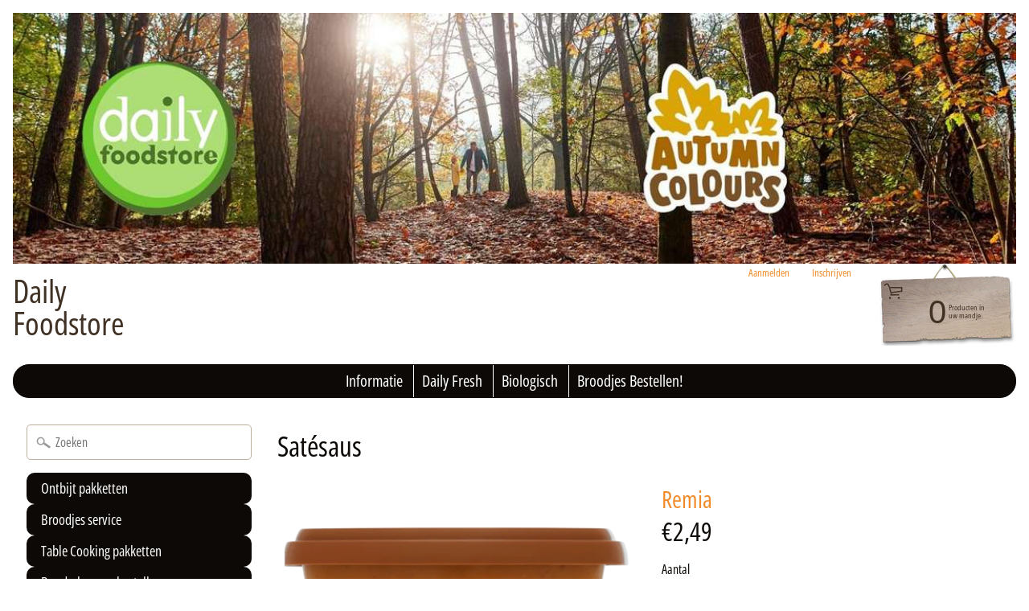

--- FILE ---
content_type: text/html; charset=utf-8
request_url: https://www.dailyfoodstores.com/products/remia-satesaus-1
body_size: 18158
content:
<!DOCTYPE html>
<html class="no-js" lang="nl">
<head>
<meta charset="utf-8" />
<meta http-equiv="X-UA-Compatible" content="IE=edge" />  
<meta name="viewport" content="width=device-width, initial-scale=1.0, height=device-height, minimum-scale=1.0, user-scalable=0"> 
 

  <link rel="shortcut icon" href="//www.dailyfoodstores.com/cdn/shop/files/logo_foodstore-CMYKkopie_32x32.gif?v=1697796417" type="image/png">

  

  <link rel="apple-touch-icon" href="//www.dailyfoodstores.com/cdn/shop/files/beeldmerk_daily_152x152.png?v=1614352373" type="image/png">
 


    <title>Satésaus | Daily Foodstore</title> 





	<meta name="description" content="Remia per bak - 325 ml." />


<link rel="canonical" href="https://www.dailyfoodstores.com/products/remia-satesaus-1" /> 

<!-- /snippets/social-meta-tags.liquid -->


<meta property="og:site_name" content="Daily Foodstore">
<meta property="og:url" content="https://www.dailyfoodstores.com/products/remia-satesaus-1">
<meta property="og:title" content="Satésaus">
<meta property="og:type" content="product">
<meta property="og:description" content="Remia per bak - 325 ml.">

  <meta property="og:price:amount" content="2,49">
  <meta property="og:price:currency" content="EUR">

<meta property="og:image" content="http://www.dailyfoodstores.com/cdn/shop/products/remia-sate_1200x1200.png?v=1617174963">
<meta property="og:image:secure_url" content="https://www.dailyfoodstores.com/cdn/shop/products/remia-sate_1200x1200.png?v=1617174963">


<meta name="twitter:card" content="summary_large_image">
<meta name="twitter:title" content="Satésaus">
<meta name="twitter:description" content="Remia per bak - 325 ml.">


<link href="//www.dailyfoodstores.com/cdn/shop/t/3/assets/styles.scss.css?v=69498032564759635331759417675" rel="stylesheet" type="text/css" media="all" />  

<script>
  window.Sunrise = window.Sunrise || {};
  Sunrise.strings = {
    add_to_cart: "Bestellen",
    sold_out: "Niet voorradig",
    unavailable: "Niet beschikbaar",
    money_format_json: "€{{amount_with_comma_separator}}",
    money_format: "€{{amount_with_comma_separator}}",
    money_with_currency_format_json: "€{{amount_with_comma_separator}} EUR",
    money_with_currency_format: "€{{amount_with_comma_separator}} EUR",
    shop_currency: "EUR",
    locale: "nl",
    locale_json: "nl",
    customer_accounts_enabled: true,
    customer_logged_in: false,
    addressError: "Foutmelding voor dit adres",
    addressNoResults: "Geen resultaten voor dit adres",
    addressQueryLimit: "",
    authError: ""
  };
  window.theme = {
    info: {
      name: "Sunrise"
    }
  };
</script><script src="//www.dailyfoodstores.com/cdn/shop/t/3/assets/lazysizes.js?v=11224823923325787921605783705" async="async"></script>
<script src="//www.dailyfoodstores.com/cdn/shop/t/3/assets/vendor.js?v=150847571458054499851605783706" type="text/javascript"></script> 
<script src="//www.dailyfoodstores.com/cdn/shop/t/3/assets/theme.js?v=144146432313713082641638269099" type="text/javascript"></script> 

<script>window.performance && window.performance.mark && window.performance.mark('shopify.content_for_header.start');</script><meta id="shopify-digital-wallet" name="shopify-digital-wallet" content="/50895323285/digital_wallets/dialog">
<link rel="alternate" type="application/json+oembed" href="https://www.dailyfoodstores.com/products/remia-satesaus-1.oembed">
<script async="async" src="/checkouts/internal/preloads.js?locale=nl-NL"></script>
<script id="shopify-features" type="application/json">{"accessToken":"c728d77740adcfc0f5922dd6063b1c50","betas":["rich-media-storefront-analytics"],"domain":"www.dailyfoodstores.com","predictiveSearch":true,"shopId":50895323285,"locale":"nl"}</script>
<script>var Shopify = Shopify || {};
Shopify.shop = "daily-foodstore.myshopify.com";
Shopify.locale = "nl";
Shopify.currency = {"active":"EUR","rate":"1.0"};
Shopify.country = "NL";
Shopify.theme = {"name":"Daily Foodstore","id":115616317589,"schema_name":"Sunrise","schema_version":"7.03.05","theme_store_id":null,"role":"main"};
Shopify.theme.handle = "null";
Shopify.theme.style = {"id":null,"handle":null};
Shopify.cdnHost = "www.dailyfoodstores.com/cdn";
Shopify.routes = Shopify.routes || {};
Shopify.routes.root = "/";</script>
<script type="module">!function(o){(o.Shopify=o.Shopify||{}).modules=!0}(window);</script>
<script>!function(o){function n(){var o=[];function n(){o.push(Array.prototype.slice.apply(arguments))}return n.q=o,n}var t=o.Shopify=o.Shopify||{};t.loadFeatures=n(),t.autoloadFeatures=n()}(window);</script>
<script id="shop-js-analytics" type="application/json">{"pageType":"product"}</script>
<script defer="defer" async type="module" src="//www.dailyfoodstores.com/cdn/shopifycloud/shop-js/modules/v2/client.init-shop-cart-sync_DJTDvaAk.nl.esm.js"></script>
<script defer="defer" async type="module" src="//www.dailyfoodstores.com/cdn/shopifycloud/shop-js/modules/v2/chunk.common_Dun75tH5.esm.js"></script>
<script type="module">
  await import("//www.dailyfoodstores.com/cdn/shopifycloud/shop-js/modules/v2/client.init-shop-cart-sync_DJTDvaAk.nl.esm.js");
await import("//www.dailyfoodstores.com/cdn/shopifycloud/shop-js/modules/v2/chunk.common_Dun75tH5.esm.js");

  window.Shopify.SignInWithShop?.initShopCartSync?.({"fedCMEnabled":true,"windoidEnabled":true});

</script>
<script>(function() {
  var isLoaded = false;
  function asyncLoad() {
    if (isLoaded) return;
    isLoaded = true;
    var urls = ["https:\/\/cdn.weglot.com\/weglot_script_tag.js?shop=daily-foodstore.myshopify.com","https:\/\/cdn.gethypervisual.com\/assets\/hypervisual.js?shop=daily-foodstore.myshopify.com","https:\/\/cdn.hextom.com\/js\/quickannouncementbar.js?shop=daily-foodstore.myshopify.com"];
    for (var i = 0; i < urls.length; i++) {
      var s = document.createElement('script');
      s.type = 'text/javascript';
      s.async = true;
      s.src = urls[i];
      var x = document.getElementsByTagName('script')[0];
      x.parentNode.insertBefore(s, x);
    }
  };
  if(window.attachEvent) {
    window.attachEvent('onload', asyncLoad);
  } else {
    window.addEventListener('load', asyncLoad, false);
  }
})();</script>
<script id="__st">var __st={"a":50895323285,"offset":3600,"reqid":"2fa9e528-2a4d-474d-b384-494166409ff4-1762401466","pageurl":"www.dailyfoodstores.com\/products\/remia-satesaus-1","u":"22bf01ffb4e4","p":"product","rtyp":"product","rid":6673344233621};</script>
<script>window.ShopifyPaypalV4VisibilityTracking = true;</script>
<script id="captcha-bootstrap">!function(){'use strict';const t='contact',e='account',n='new_comment',o=[[t,t],['blogs',n],['comments',n],[t,'customer']],c=[[e,'customer_login'],[e,'guest_login'],[e,'recover_customer_password'],[e,'create_customer']],r=t=>t.map((([t,e])=>`form[action*='/${t}']:not([data-nocaptcha='true']) input[name='form_type'][value='${e}']`)).join(','),a=t=>()=>t?[...document.querySelectorAll(t)].map((t=>t.form)):[];function s(){const t=[...o],e=r(t);return a(e)}const i='password',u='form_key',d=['recaptcha-v3-token','g-recaptcha-response','h-captcha-response',i],f=()=>{try{return window.sessionStorage}catch{return}},m='__shopify_v',_=t=>t.elements[u];function p(t,e,n=!1){try{const o=window.sessionStorage,c=JSON.parse(o.getItem(e)),{data:r}=function(t){const{data:e,action:n}=t;return t[m]||n?{data:e,action:n}:{data:t,action:n}}(c);for(const[e,n]of Object.entries(r))t.elements[e]&&(t.elements[e].value=n);n&&o.removeItem(e)}catch(o){console.error('form repopulation failed',{error:o})}}const l='form_type',E='cptcha';function T(t){t.dataset[E]=!0}const w=window,h=w.document,L='Shopify',v='ce_forms',y='captcha';let A=!1;((t,e)=>{const n=(g='f06e6c50-85a8-45c8-87d0-21a2b65856fe',I='https://cdn.shopify.com/shopifycloud/storefront-forms-hcaptcha/ce_storefront_forms_captcha_hcaptcha.v1.5.2.iife.js',D={infoText:'Beschermd door hCaptcha',privacyText:'Privacy',termsText:'Voorwaarden'},(t,e,n)=>{const o=w[L][v],c=o.bindForm;if(c)return c(t,g,e,D).then(n);var r;o.q.push([[t,g,e,D],n]),r=I,A||(h.body.append(Object.assign(h.createElement('script'),{id:'captcha-provider',async:!0,src:r})),A=!0)});var g,I,D;w[L]=w[L]||{},w[L][v]=w[L][v]||{},w[L][v].q=[],w[L][y]=w[L][y]||{},w[L][y].protect=function(t,e){n(t,void 0,e),T(t)},Object.freeze(w[L][y]),function(t,e,n,w,h,L){const[v,y,A,g]=function(t,e,n){const i=e?o:[],u=t?c:[],d=[...i,...u],f=r(d),m=r(i),_=r(d.filter((([t,e])=>n.includes(e))));return[a(f),a(m),a(_),s()]}(w,h,L),I=t=>{const e=t.target;return e instanceof HTMLFormElement?e:e&&e.form},D=t=>v().includes(t);t.addEventListener('submit',(t=>{const e=I(t);if(!e)return;const n=D(e)&&!e.dataset.hcaptchaBound&&!e.dataset.recaptchaBound,o=_(e),c=g().includes(e)&&(!o||!o.value);(n||c)&&t.preventDefault(),c&&!n&&(function(t){try{if(!f())return;!function(t){const e=f();if(!e)return;const n=_(t);if(!n)return;const o=n.value;o&&e.removeItem(o)}(t);const e=Array.from(Array(32),(()=>Math.random().toString(36)[2])).join('');!function(t,e){_(t)||t.append(Object.assign(document.createElement('input'),{type:'hidden',name:u})),t.elements[u].value=e}(t,e),function(t,e){const n=f();if(!n)return;const o=[...t.querySelectorAll(`input[type='${i}']`)].map((({name:t})=>t)),c=[...d,...o],r={};for(const[a,s]of new FormData(t).entries())c.includes(a)||(r[a]=s);n.setItem(e,JSON.stringify({[m]:1,action:t.action,data:r}))}(t,e)}catch(e){console.error('failed to persist form',e)}}(e),e.submit())}));const S=(t,e)=>{t&&!t.dataset[E]&&(n(t,e.some((e=>e===t))),T(t))};for(const o of['focusin','change'])t.addEventListener(o,(t=>{const e=I(t);D(e)&&S(e,y())}));const B=e.get('form_key'),M=e.get(l),P=B&&M;t.addEventListener('DOMContentLoaded',(()=>{const t=y();if(P)for(const e of t)e.elements[l].value===M&&p(e,B);[...new Set([...A(),...v().filter((t=>'true'===t.dataset.shopifyCaptcha))])].forEach((e=>S(e,t)))}))}(h,new URLSearchParams(w.location.search),n,t,e,['guest_login'])})(!0,!1)}();</script>
<script integrity="sha256-52AcMU7V7pcBOXWImdc/TAGTFKeNjmkeM1Pvks/DTgc=" data-source-attribution="shopify.loadfeatures" defer="defer" src="//www.dailyfoodstores.com/cdn/shopifycloud/storefront/assets/storefront/load_feature-81c60534.js" crossorigin="anonymous"></script>
<script data-source-attribution="shopify.dynamic_checkout.dynamic.init">var Shopify=Shopify||{};Shopify.PaymentButton=Shopify.PaymentButton||{isStorefrontPortableWallets:!0,init:function(){window.Shopify.PaymentButton.init=function(){};var t=document.createElement("script");t.src="https://www.dailyfoodstores.com/cdn/shopifycloud/portable-wallets/latest/portable-wallets.nl.js",t.type="module",document.head.appendChild(t)}};
</script>
<script data-source-attribution="shopify.dynamic_checkout.buyer_consent">
  function portableWalletsHideBuyerConsent(e){var t=document.getElementById("shopify-buyer-consent"),n=document.getElementById("shopify-subscription-policy-button");t&&n&&(t.classList.add("hidden"),t.setAttribute("aria-hidden","true"),n.removeEventListener("click",e))}function portableWalletsShowBuyerConsent(e){var t=document.getElementById("shopify-buyer-consent"),n=document.getElementById("shopify-subscription-policy-button");t&&n&&(t.classList.remove("hidden"),t.removeAttribute("aria-hidden"),n.addEventListener("click",e))}window.Shopify?.PaymentButton&&(window.Shopify.PaymentButton.hideBuyerConsent=portableWalletsHideBuyerConsent,window.Shopify.PaymentButton.showBuyerConsent=portableWalletsShowBuyerConsent);
</script>
<script data-source-attribution="shopify.dynamic_checkout.cart.bootstrap">document.addEventListener("DOMContentLoaded",(function(){function t(){return document.querySelector("shopify-accelerated-checkout-cart, shopify-accelerated-checkout")}if(t())Shopify.PaymentButton.init();else{new MutationObserver((function(e,n){t()&&(Shopify.PaymentButton.init(),n.disconnect())})).observe(document.body,{childList:!0,subtree:!0})}}));
</script>
<script id="sections-script" data-sections="product-recommendations" defer="defer" src="//www.dailyfoodstores.com/cdn/shop/t/3/compiled_assets/scripts.js?883"></script>
<script>window.performance && window.performance.mark && window.performance.mark('shopify.content_for_header.end');</script>
<link rel="alternate" hreflang="nl" href="https://www.dailyfoodstores.com/products/remia-satesaus-1">
<link rel="alternate" hreflang="en" href="https://www.dailyfoodstores.com/a/l/en/products/remia-satesaus-1">
    
<link rel="alternate" hreflang="de" href="https://www.dailyfoodstores.com/a/l/de/products/remia-satesaus-1">
    
<link rel="alternate" hreflang="fr" href="https://www.dailyfoodstores.com/a/l/fr/products/remia-satesaus-1">
    



<!-- BEGIN app block: shopify://apps/weglot-translate-your-store/blocks/weglot/3097482a-fafe-42ff-bc33-ea19e35c4a20 -->





  
    

    
    
    
  
    

    
    
    
  
    

    
    
    
  


<!--Start Weglot Script-->
<script src="https://cdn.weglot.com/weglot.min.js?api_key=wg_5fea25cc405fa6a52d7cc20278334e738" async></script>
<!--End Weglot Script-->

<!-- END app block --><link href="https://monorail-edge.shopifysvc.com" rel="dns-prefetch">
<script>(function(){if ("sendBeacon" in navigator && "performance" in window) {try {var session_token_from_headers = performance.getEntriesByType('navigation')[0].serverTiming.find(x => x.name == '_s').description;} catch {var session_token_from_headers = undefined;}var session_cookie_matches = document.cookie.match(/_shopify_s=([^;]*)/);var session_token_from_cookie = session_cookie_matches && session_cookie_matches.length === 2 ? session_cookie_matches[1] : "";var session_token = session_token_from_headers || session_token_from_cookie || "";function handle_abandonment_event(e) {var entries = performance.getEntries().filter(function(entry) {return /monorail-edge.shopifysvc.com/.test(entry.name);});if (!window.abandonment_tracked && entries.length === 0) {window.abandonment_tracked = true;var currentMs = Date.now();var navigation_start = performance.timing.navigationStart;var payload = {shop_id: 50895323285,url: window.location.href,navigation_start,duration: currentMs - navigation_start,session_token,page_type: "product"};window.navigator.sendBeacon("https://monorail-edge.shopifysvc.com/v1/produce", JSON.stringify({schema_id: "online_store_buyer_site_abandonment/1.1",payload: payload,metadata: {event_created_at_ms: currentMs,event_sent_at_ms: currentMs}}));}}window.addEventListener('pagehide', handle_abandonment_event);}}());</script>
<script id="web-pixels-manager-setup">(function e(e,d,r,n,o){if(void 0===o&&(o={}),!Boolean(null===(a=null===(i=window.Shopify)||void 0===i?void 0:i.analytics)||void 0===a?void 0:a.replayQueue)){var i,a;window.Shopify=window.Shopify||{};var t=window.Shopify;t.analytics=t.analytics||{};var s=t.analytics;s.replayQueue=[],s.publish=function(e,d,r){return s.replayQueue.push([e,d,r]),!0};try{self.performance.mark("wpm:start")}catch(e){}var l=function(){var e={modern:/Edge?\/(1{2}[4-9]|1[2-9]\d|[2-9]\d{2}|\d{4,})\.\d+(\.\d+|)|Firefox\/(1{2}[4-9]|1[2-9]\d|[2-9]\d{2}|\d{4,})\.\d+(\.\d+|)|Chrom(ium|e)\/(9{2}|\d{3,})\.\d+(\.\d+|)|(Maci|X1{2}).+ Version\/(15\.\d+|(1[6-9]|[2-9]\d|\d{3,})\.\d+)([,.]\d+|)( \(\w+\)|)( Mobile\/\w+|) Safari\/|Chrome.+OPR\/(9{2}|\d{3,})\.\d+\.\d+|(CPU[ +]OS|iPhone[ +]OS|CPU[ +]iPhone|CPU IPhone OS|CPU iPad OS)[ +]+(15[._]\d+|(1[6-9]|[2-9]\d|\d{3,})[._]\d+)([._]\d+|)|Android:?[ /-](13[3-9]|1[4-9]\d|[2-9]\d{2}|\d{4,})(\.\d+|)(\.\d+|)|Android.+Firefox\/(13[5-9]|1[4-9]\d|[2-9]\d{2}|\d{4,})\.\d+(\.\d+|)|Android.+Chrom(ium|e)\/(13[3-9]|1[4-9]\d|[2-9]\d{2}|\d{4,})\.\d+(\.\d+|)|SamsungBrowser\/([2-9]\d|\d{3,})\.\d+/,legacy:/Edge?\/(1[6-9]|[2-9]\d|\d{3,})\.\d+(\.\d+|)|Firefox\/(5[4-9]|[6-9]\d|\d{3,})\.\d+(\.\d+|)|Chrom(ium|e)\/(5[1-9]|[6-9]\d|\d{3,})\.\d+(\.\d+|)([\d.]+$|.*Safari\/(?![\d.]+ Edge\/[\d.]+$))|(Maci|X1{2}).+ Version\/(10\.\d+|(1[1-9]|[2-9]\d|\d{3,})\.\d+)([,.]\d+|)( \(\w+\)|)( Mobile\/\w+|) Safari\/|Chrome.+OPR\/(3[89]|[4-9]\d|\d{3,})\.\d+\.\d+|(CPU[ +]OS|iPhone[ +]OS|CPU[ +]iPhone|CPU IPhone OS|CPU iPad OS)[ +]+(10[._]\d+|(1[1-9]|[2-9]\d|\d{3,})[._]\d+)([._]\d+|)|Android:?[ /-](13[3-9]|1[4-9]\d|[2-9]\d{2}|\d{4,})(\.\d+|)(\.\d+|)|Mobile Safari.+OPR\/([89]\d|\d{3,})\.\d+\.\d+|Android.+Firefox\/(13[5-9]|1[4-9]\d|[2-9]\d{2}|\d{4,})\.\d+(\.\d+|)|Android.+Chrom(ium|e)\/(13[3-9]|1[4-9]\d|[2-9]\d{2}|\d{4,})\.\d+(\.\d+|)|Android.+(UC? ?Browser|UCWEB|U3)[ /]?(15\.([5-9]|\d{2,})|(1[6-9]|[2-9]\d|\d{3,})\.\d+)\.\d+|SamsungBrowser\/(5\.\d+|([6-9]|\d{2,})\.\d+)|Android.+MQ{2}Browser\/(14(\.(9|\d{2,})|)|(1[5-9]|[2-9]\d|\d{3,})(\.\d+|))(\.\d+|)|K[Aa][Ii]OS\/(3\.\d+|([4-9]|\d{2,})\.\d+)(\.\d+|)/},d=e.modern,r=e.legacy,n=navigator.userAgent;return n.match(d)?"modern":n.match(r)?"legacy":"unknown"}(),u="modern"===l?"modern":"legacy",c=(null!=n?n:{modern:"",legacy:""})[u],f=function(e){return[e.baseUrl,"/wpm","/b",e.hashVersion,"modern"===e.buildTarget?"m":"l",".js"].join("")}({baseUrl:d,hashVersion:r,buildTarget:u}),m=function(e){var d=e.version,r=e.bundleTarget,n=e.surface,o=e.pageUrl,i=e.monorailEndpoint;return{emit:function(e){var a=e.status,t=e.errorMsg,s=(new Date).getTime(),l=JSON.stringify({metadata:{event_sent_at_ms:s},events:[{schema_id:"web_pixels_manager_load/3.1",payload:{version:d,bundle_target:r,page_url:o,status:a,surface:n,error_msg:t},metadata:{event_created_at_ms:s}}]});if(!i)return console&&console.warn&&console.warn("[Web Pixels Manager] No Monorail endpoint provided, skipping logging."),!1;try{return self.navigator.sendBeacon.bind(self.navigator)(i,l)}catch(e){}var u=new XMLHttpRequest;try{return u.open("POST",i,!0),u.setRequestHeader("Content-Type","text/plain"),u.send(l),!0}catch(e){return console&&console.warn&&console.warn("[Web Pixels Manager] Got an unhandled error while logging to Monorail."),!1}}}}({version:r,bundleTarget:l,surface:e.surface,pageUrl:self.location.href,monorailEndpoint:e.monorailEndpoint});try{o.browserTarget=l,function(e){var d=e.src,r=e.async,n=void 0===r||r,o=e.onload,i=e.onerror,a=e.sri,t=e.scriptDataAttributes,s=void 0===t?{}:t,l=document.createElement("script"),u=document.querySelector("head"),c=document.querySelector("body");if(l.async=n,l.src=d,a&&(l.integrity=a,l.crossOrigin="anonymous"),s)for(var f in s)if(Object.prototype.hasOwnProperty.call(s,f))try{l.dataset[f]=s[f]}catch(e){}if(o&&l.addEventListener("load",o),i&&l.addEventListener("error",i),u)u.appendChild(l);else{if(!c)throw new Error("Did not find a head or body element to append the script");c.appendChild(l)}}({src:f,async:!0,onload:function(){if(!function(){var e,d;return Boolean(null===(d=null===(e=window.Shopify)||void 0===e?void 0:e.analytics)||void 0===d?void 0:d.initialized)}()){var d=window.webPixelsManager.init(e)||void 0;if(d){var r=window.Shopify.analytics;r.replayQueue.forEach((function(e){var r=e[0],n=e[1],o=e[2];d.publishCustomEvent(r,n,o)})),r.replayQueue=[],r.publish=d.publishCustomEvent,r.visitor=d.visitor,r.initialized=!0}}},onerror:function(){return m.emit({status:"failed",errorMsg:"".concat(f," has failed to load")})},sri:function(e){var d=/^sha384-[A-Za-z0-9+/=]+$/;return"string"==typeof e&&d.test(e)}(c)?c:"",scriptDataAttributes:o}),m.emit({status:"loading"})}catch(e){m.emit({status:"failed",errorMsg:(null==e?void 0:e.message)||"Unknown error"})}}})({shopId: 50895323285,storefrontBaseUrl: "https://www.dailyfoodstores.com",extensionsBaseUrl: "https://extensions.shopifycdn.com/cdn/shopifycloud/web-pixels-manager",monorailEndpoint: "https://monorail-edge.shopifysvc.com/unstable/produce_batch",surface: "storefront-renderer",enabledBetaFlags: ["2dca8a86"],webPixelsConfigList: [{"id":"shopify-app-pixel","configuration":"{}","eventPayloadVersion":"v1","runtimeContext":"STRICT","scriptVersion":"0450","apiClientId":"shopify-pixel","type":"APP","privacyPurposes":["ANALYTICS","MARKETING"]},{"id":"shopify-custom-pixel","eventPayloadVersion":"v1","runtimeContext":"LAX","scriptVersion":"0450","apiClientId":"shopify-pixel","type":"CUSTOM","privacyPurposes":["ANALYTICS","MARKETING"]}],isMerchantRequest: false,initData: {"shop":{"name":"Daily Foodstore","paymentSettings":{"currencyCode":"EUR"},"myshopifyDomain":"daily-foodstore.myshopify.com","countryCode":"NL","storefrontUrl":"https:\/\/www.dailyfoodstores.com"},"customer":null,"cart":null,"checkout":null,"productVariants":[{"price":{"amount":2.49,"currencyCode":"EUR"},"product":{"title":"Satésaus","vendor":"Remia","id":"6673344233621","untranslatedTitle":"Satésaus","url":"\/products\/remia-satesaus-1","type":"Boodschappen"},"id":"39638630400149","image":{"src":"\/\/www.dailyfoodstores.com\/cdn\/shop\/products\/remia-sate.png?v=1617174963"},"sku":"119997","title":"Default Title","untranslatedTitle":"Default Title"}],"purchasingCompany":null},},"https://www.dailyfoodstores.com/cdn","5303c62bw494ab25dp0d72f2dcm48e21f5a",{"modern":"","legacy":""},{"shopId":"50895323285","storefrontBaseUrl":"https:\/\/www.dailyfoodstores.com","extensionBaseUrl":"https:\/\/extensions.shopifycdn.com\/cdn\/shopifycloud\/web-pixels-manager","surface":"storefront-renderer","enabledBetaFlags":"[\"2dca8a86\"]","isMerchantRequest":"false","hashVersion":"5303c62bw494ab25dp0d72f2dcm48e21f5a","publish":"custom","events":"[[\"page_viewed\",{}],[\"product_viewed\",{\"productVariant\":{\"price\":{\"amount\":2.49,\"currencyCode\":\"EUR\"},\"product\":{\"title\":\"Satésaus\",\"vendor\":\"Remia\",\"id\":\"6673344233621\",\"untranslatedTitle\":\"Satésaus\",\"url\":\"\/products\/remia-satesaus-1\",\"type\":\"Boodschappen\"},\"id\":\"39638630400149\",\"image\":{\"src\":\"\/\/www.dailyfoodstores.com\/cdn\/shop\/products\/remia-sate.png?v=1617174963\"},\"sku\":\"119997\",\"title\":\"Default Title\",\"untranslatedTitle\":\"Default Title\"}}]]"});</script><script>
  window.ShopifyAnalytics = window.ShopifyAnalytics || {};
  window.ShopifyAnalytics.meta = window.ShopifyAnalytics.meta || {};
  window.ShopifyAnalytics.meta.currency = 'EUR';
  var meta = {"product":{"id":6673344233621,"gid":"gid:\/\/shopify\/Product\/6673344233621","vendor":"Remia","type":"Boodschappen","variants":[{"id":39638630400149,"price":249,"name":"Satésaus","public_title":null,"sku":"119997"}],"remote":false},"page":{"pageType":"product","resourceType":"product","resourceId":6673344233621}};
  for (var attr in meta) {
    window.ShopifyAnalytics.meta[attr] = meta[attr];
  }
</script>
<script class="analytics">
  (function () {
    var customDocumentWrite = function(content) {
      var jquery = null;

      if (window.jQuery) {
        jquery = window.jQuery;
      } else if (window.Checkout && window.Checkout.$) {
        jquery = window.Checkout.$;
      }

      if (jquery) {
        jquery('body').append(content);
      }
    };

    var hasLoggedConversion = function(token) {
      if (token) {
        return document.cookie.indexOf('loggedConversion=' + token) !== -1;
      }
      return false;
    }

    var setCookieIfConversion = function(token) {
      if (token) {
        var twoMonthsFromNow = new Date(Date.now());
        twoMonthsFromNow.setMonth(twoMonthsFromNow.getMonth() + 2);

        document.cookie = 'loggedConversion=' + token + '; expires=' + twoMonthsFromNow;
      }
    }

    var trekkie = window.ShopifyAnalytics.lib = window.trekkie = window.trekkie || [];
    if (trekkie.integrations) {
      return;
    }
    trekkie.methods = [
      'identify',
      'page',
      'ready',
      'track',
      'trackForm',
      'trackLink'
    ];
    trekkie.factory = function(method) {
      return function() {
        var args = Array.prototype.slice.call(arguments);
        args.unshift(method);
        trekkie.push(args);
        return trekkie;
      };
    };
    for (var i = 0; i < trekkie.methods.length; i++) {
      var key = trekkie.methods[i];
      trekkie[key] = trekkie.factory(key);
    }
    trekkie.load = function(config) {
      trekkie.config = config || {};
      trekkie.config.initialDocumentCookie = document.cookie;
      var first = document.getElementsByTagName('script')[0];
      var script = document.createElement('script');
      script.type = 'text/javascript';
      script.onerror = function(e) {
        var scriptFallback = document.createElement('script');
        scriptFallback.type = 'text/javascript';
        scriptFallback.onerror = function(error) {
                var Monorail = {
      produce: function produce(monorailDomain, schemaId, payload) {
        var currentMs = new Date().getTime();
        var event = {
          schema_id: schemaId,
          payload: payload,
          metadata: {
            event_created_at_ms: currentMs,
            event_sent_at_ms: currentMs
          }
        };
        return Monorail.sendRequest("https://" + monorailDomain + "/v1/produce", JSON.stringify(event));
      },
      sendRequest: function sendRequest(endpointUrl, payload) {
        // Try the sendBeacon API
        if (window && window.navigator && typeof window.navigator.sendBeacon === 'function' && typeof window.Blob === 'function' && !Monorail.isIos12()) {
          var blobData = new window.Blob([payload], {
            type: 'text/plain'
          });

          if (window.navigator.sendBeacon(endpointUrl, blobData)) {
            return true;
          } // sendBeacon was not successful

        } // XHR beacon

        var xhr = new XMLHttpRequest();

        try {
          xhr.open('POST', endpointUrl);
          xhr.setRequestHeader('Content-Type', 'text/plain');
          xhr.send(payload);
        } catch (e) {
          console.log(e);
        }

        return false;
      },
      isIos12: function isIos12() {
        return window.navigator.userAgent.lastIndexOf('iPhone; CPU iPhone OS 12_') !== -1 || window.navigator.userAgent.lastIndexOf('iPad; CPU OS 12_') !== -1;
      }
    };
    Monorail.produce('monorail-edge.shopifysvc.com',
      'trekkie_storefront_load_errors/1.1',
      {shop_id: 50895323285,
      theme_id: 115616317589,
      app_name: "storefront",
      context_url: window.location.href,
      source_url: "//www.dailyfoodstores.com/cdn/s/trekkie.storefront.5ad93876886aa0a32f5bade9f25632a26c6f183a.min.js"});

        };
        scriptFallback.async = true;
        scriptFallback.src = '//www.dailyfoodstores.com/cdn/s/trekkie.storefront.5ad93876886aa0a32f5bade9f25632a26c6f183a.min.js';
        first.parentNode.insertBefore(scriptFallback, first);
      };
      script.async = true;
      script.src = '//www.dailyfoodstores.com/cdn/s/trekkie.storefront.5ad93876886aa0a32f5bade9f25632a26c6f183a.min.js';
      first.parentNode.insertBefore(script, first);
    };
    trekkie.load(
      {"Trekkie":{"appName":"storefront","development":false,"defaultAttributes":{"shopId":50895323285,"isMerchantRequest":null,"themeId":115616317589,"themeCityHash":"17931624414995648476","contentLanguage":"nl","currency":"EUR","eventMetadataId":"00338e14-230c-40d5-93c2-b1a803cb7cc1"},"isServerSideCookieWritingEnabled":true,"monorailRegion":"shop_domain","enabledBetaFlags":["f0df213a"]},"Session Attribution":{},"S2S":{"facebookCapiEnabled":false,"source":"trekkie-storefront-renderer","apiClientId":580111}}
    );

    var loaded = false;
    trekkie.ready(function() {
      if (loaded) return;
      loaded = true;

      window.ShopifyAnalytics.lib = window.trekkie;

      var originalDocumentWrite = document.write;
      document.write = customDocumentWrite;
      try { window.ShopifyAnalytics.merchantGoogleAnalytics.call(this); } catch(error) {};
      document.write = originalDocumentWrite;

      window.ShopifyAnalytics.lib.page(null,{"pageType":"product","resourceType":"product","resourceId":6673344233621,"shopifyEmitted":true});

      var match = window.location.pathname.match(/checkouts\/(.+)\/(thank_you|post_purchase)/)
      var token = match? match[1]: undefined;
      if (!hasLoggedConversion(token)) {
        setCookieIfConversion(token);
        window.ShopifyAnalytics.lib.track("Viewed Product",{"currency":"EUR","variantId":39638630400149,"productId":6673344233621,"productGid":"gid:\/\/shopify\/Product\/6673344233621","name":"Satésaus","price":"2.49","sku":"119997","brand":"Remia","variant":null,"category":"Boodschappen","nonInteraction":true,"remote":false},undefined,undefined,{"shopifyEmitted":true});
      window.ShopifyAnalytics.lib.track("monorail:\/\/trekkie_storefront_viewed_product\/1.1",{"currency":"EUR","variantId":39638630400149,"productId":6673344233621,"productGid":"gid:\/\/shopify\/Product\/6673344233621","name":"Satésaus","price":"2.49","sku":"119997","brand":"Remia","variant":null,"category":"Boodschappen","nonInteraction":true,"remote":false,"referer":"https:\/\/www.dailyfoodstores.com\/products\/remia-satesaus-1"});
      }
    });


        var eventsListenerScript = document.createElement('script');
        eventsListenerScript.async = true;
        eventsListenerScript.src = "//www.dailyfoodstores.com/cdn/shopifycloud/storefront/assets/shop_events_listener-3da45d37.js";
        document.getElementsByTagName('head')[0].appendChild(eventsListenerScript);

})();</script>
<script
  defer
  src="https://www.dailyfoodstores.com/cdn/shopifycloud/perf-kit/shopify-perf-kit-2.1.2.min.js"
  data-application="storefront-renderer"
  data-shop-id="50895323285"
  data-render-region="gcp-us-east1"
  data-page-type="product"
  data-theme-instance-id="115616317589"
  data-theme-name="Sunrise"
  data-theme-version="7.03.05"
  data-monorail-region="shop_domain"
  data-resource-timing-sampling-rate="10"
  data-shs="true"
  data-shs-beacon="true"
  data-shs-export-with-fetch="true"
  data-shs-logs-sample-rate="1"
></script>
</head>

 <body id="product" data-curr-format="€{{amount_with_comma_separator}}" data-shop-currency="EUR">
  
    
  
  <!-- MANAGED BY AGE GATE APP. DO NOT DELETE -->
  <!-- END AGE GATE APP -->   <div id="site-wrap">
    <header id="header" class="clearfix" role="banner">  
      <div id="shopify-section-header" class="shopify-section">
<div class="hypervisual__root">
    
    <link rel="stylesheet" href="https://cdn.gethypervisual.com/assets/hypervisual.css" type="text/css" />
    <link rel="stylesheet" media="(max-width: 767px)" href="https://cdn.gethypervisual.com/assets/hypervisual-single-column.css" type="text/css" />
    <style type='text/css'>
<!--
  .hypervisual__embed_product-button, a.hypervisual__embed_product-button {
    background-color: #f7931e;
    color: #FFFFFF;
  }
  .hypervisual__embed_product-button, .hypervisual__button, .hypervisual__content-block .hypervisual__button,
  a.hypervisual__embed_product-button, a.hypervisual__button, .hypervisual__content-block a.hypervisual__button,
  input.hypervisual__email-opt-in-input {
    border-radius: 50px;
  }
  button.hypervisual__button.hypervisual__email-opt-in-button, .hypervisual__content-block button.hypervisual__button.hypervisual__email-opt-in-button {
    border-radius: 0 50px 50px 0;
  }
  input.hypervisual__email-opt-in-email-input {
    border-radius: 50px 0 0 50px;
  }
-->
</style>
<script type='text/javascript'>
<!--
  window.HYPERVISUAL_SETTINGS = {"ADD_TO_CART_BUTTON":"Bestel","VIEW_PRODUCT_BUTTON":"Informatie","UNAVAILABLE_BUTTON":"Uitverkocht","ADDED_TO_CART":"Toegevoegd","VIEW_CART":"Bekijk bestelling"};
-->
</script>
    <div class="hypervisual__cf"></div>
    
	    <div class="hypervisual__container">
    	  
		<div class="hypervisual__version hypervisual__version-original" id="hypervisual__version-original" style="visibility: hidden;">
				<div style="color: #333333; background-color: transparent; text-align: center;" class="hypervisual__content-block hypervisual__content-block--text hypervisual__devices-mobile-only  hypervisual__text-middle hypervisual__text-align-center " id="">
<!---->  <div class="hypervisual__text-wrapper" style=" padding-top: 0px; padding-bottom: 0px;">
<!----><!---->		<a class="hypervisual__button hypervisual__text-button hypervisual__text-medium" style="color: #FFFFFF; background-color: #7fba27;">✓ Gratis bezorgd bij besteding vanaf €35</a>
	</div>
</div>
				<div class="hypervisual__content-block hypervisual__content-block--spacer hypervisual__devices-mobile-only " style="background-color: transparent; height: 20px;" id=""></div>
				<div style="background-color: transparent;" class="hypervisual__content-block hypervisual__content-block--image   hypervisual__image-valign-top hypervisual__image-align-center " id="">
    <img loading="lazy" src="https://cdn.gethypervisual.com/images/shopify/6df70960-a4ff-4ead-ad71-d3f4927770b3/w1200_5496_Header_Autumn_Colours_webshop.jpg" width="1200" height="300" alt="" title="" style="" data-action="">
</div>
		</div>
			<div style="display: none;" class="hypervisual__version hypervisual__version-hnhcy" id="hypervisual__version-hnhcy">
					<div style="color: #333333; background-color: transparent; text-align: center;" class="hypervisual__content-block hypervisual__content-block--text hypervisual__devices-mobile-only  hypervisual__text-middle hypervisual__text-align-center " id="">
<!---->  <div class="hypervisual__text-wrapper" style=" padding-top: 0px; padding-bottom: 0px;">
<!----><!---->		<a class="hypervisual__button hypervisual__text-button hypervisual__text-medium" style="color: #FFFFFF; background-color: #7fba27;">✓ Gratis bezorgd bij besteding vanaf €35</a>
	</div>
</div>
					<div class="hypervisual__content-block hypervisual__content-block--spacer hypervisual__devices-mobile-only " style="background-color: transparent; height: 20px;" id=""></div>
					<div style="background-color: transparent;" class="hypervisual__content-block hypervisual__content-block--image   hypervisual__image-valign-top hypervisual__image-align-center " id="">
    <img loading="lazy" src="https://cdn.gethypervisual.com/images/shopify/6df70960-a4ff-4ead-ad71-d3f4927770b3/w1200_cbd4_367148_Banners_webshop_Spring_Celebration_V1_2_.jpg" width="1200" height="352" alt="" title="" style="" data-action="">
</div>
			</div>
			<div style="display: none;" class="hypervisual__version hypervisual__version-xgzdu" id="hypervisual__version-xgzdu">
					<div style="color: #333333; background-color: transparent; text-align: center;" class="hypervisual__content-block hypervisual__content-block--text hypervisual__devices-mobile-only  hypervisual__text-middle hypervisual__text-align-center " id="">
<!---->  <div class="hypervisual__text-wrapper" style=" padding-top: 0px; padding-bottom: 0px;">
<!----><!---->		<a class="hypervisual__button hypervisual__text-button hypervisual__text-medium" style="color: #FFFFFF; background-color: #7fba27;">✓ Gratis bezorgd bij besteding vanaf €35</a>
	</div>
</div>
					<div class="hypervisual__content-block hypervisual__content-block--spacer hypervisual__devices-mobile-only " style="background-color: transparent; height: 20px;" id=""></div>
					<div style="background-color: transparent;" class="hypervisual__content-block hypervisual__content-block--image   hypervisual__image-valign-top hypervisual__image-align-center " id="">
    <img loading="lazy" src="https://cdn.gethypervisual.com/images/shopify/6df70960-a4ff-4ead-ad71-d3f4927770b3/w1200_5a82_Presentatie2.jpg" width="1200" height="300" alt="" title="" style="" data-action="">
</div>
			</div>
		<script type="text/javascript" src="https://cdn.gethypervisual.com/assets/hypervisual-utils.js"></script>
	<span></span><span></span>
	    </div>
  	
    
	    <div class="hypervisual__preview_container" style="display: none;">
    	  <span></span><span></span><span></span>
	    </div>
  	
    <div class="hypervisual__cf"></div>
    
</div>

<style>
#header .logo.img-logo a{max-width:400px;display:inline-block;line-height:1;vertical-align:bottom;} 
#header .logo.img-logo,#header .logo.img-logo h1{font-size:1em;}
.logo.textonly h1,.logo.textonly a{font-size:20px;line-height:1;} 
.logo.textonly a{display:inline-block;}
.top-menu a{font-size:20px;}
.logo.show-header-text{text-align:right;overflow:hidden;}
.logo.show-header-text .logo-wrap{float:left;text-align:left;width:auto;max-width:50%;}
.logo.show-header-text img{max-height:200px;}
.header-text{width:50%;max-width:50%;display:inline-block;padding:10px;text-align:right;}
.header-text p{color:#0c0906;margin:0;font-size:14px;line-height:1.2;}
.flexbox.flexwrap .logo.show-header-text,
.no-js .logo.show-header-text{display:flex;align-items:center;justify-content:center;}
.flexbox.flexwrap .logo.show-header-text .header-text,
.no-js .logo.show-header-text .header-text{max-width:100%;flex:1 1 auto;}
#header .announcement-bar{margin:1em 0 1em 0;border-radius:20px;line-height:1;background:#0c0906;color:#ffffff;padding:10px;font-size:16px;width:100%;}
#header .announcement-bar a{color:#ffffff;}
@media (min-width: 30em){
.header-text p{font-size:16px;}
}
@media (max-width: 30em){
#header .announcement-bar{display:none;}
}
@media (min-width: 50em){
.header-text{text-align:center;}
.logo.textonly h1,.logo.textonly a{font-size:40px;}
.logo.textonly a{display:inline-block;padding:0.15em 0;}
}
</style>

<div class="row clearfix">
  <div class="logo textonly" style="width: auto;">
      
    <div class='logo-wrap'>
    <a class="newfont" href="/" title="Daily Foodstore">
    
      Daily Foodstore
    
    </a>
    </div>  
    
  </div>
  
  <div class="custom-top-section hide-mobile" style="width: 100%;">
      
<div class="hypervisual__root">
    
    <link rel="stylesheet" href="https://cdn.gethypervisual.com/assets/hypervisual.css" type="text/css" />
    <link rel="stylesheet" media="(max-width: 767px)" href="https://cdn.gethypervisual.com/assets/hypervisual-single-column.css" type="text/css" />
    <style type='text/css'>
<!--
  .hypervisual__embed_product-button, a.hypervisual__embed_product-button {
    background-color: #f7931e;
    color: #FFFFFF;
  }
  .hypervisual__embed_product-button, .hypervisual__button, .hypervisual__content-block .hypervisual__button,
  a.hypervisual__embed_product-button, a.hypervisual__button, .hypervisual__content-block a.hypervisual__button,
  input.hypervisual__email-opt-in-input {
    border-radius: 50px;
  }
  button.hypervisual__button.hypervisual__email-opt-in-button, .hypervisual__content-block button.hypervisual__button.hypervisual__email-opt-in-button {
    border-radius: 0 50px 50px 0;
  }
  input.hypervisual__email-opt-in-email-input {
    border-radius: 50px 0 0 50px;
  }
-->
</style>
<script type='text/javascript'>
<!--
  window.HYPERVISUAL_SETTINGS = {"ADD_TO_CART_BUTTON":"Bestel","VIEW_PRODUCT_BUTTON":"Informatie","UNAVAILABLE_BUTTON":"Uitverkocht","ADDED_TO_CART":"Toegevoegd","VIEW_CART":"Bekijk bestelling"};
-->
</script>
    <div class="hypervisual__cf"></div>
    
	    <div class="hypervisual__container">
    	  
		<div class="hypervisual__version hypervisual__version-original" id="hypervisual__version-original" style="visibility: hidden;">
				<div class="hypervisual__content-block hypervisual__content-block--columns hypervisual__content-block--column-two-up hypervisual__column_stacking_normal  " style="" id="">
	<div class="hypervisual__columns-wrapper" style="">
		<!---->
	<div style="color: #333333; background-color: transparent; text-align: left;" class="hypervisual__content-block hypervisual__content-block--text  hypervisual__column hypervisual__column_width_50 hypervisual__column2-block hypervisual__text-middle hypervisual__text-align-left " id="">
<!---->  <div class="hypervisual__text-wrapper" style=" padding-top: 30px; padding-bottom: 30px;">
<!----><!---->		<a class="hypervisual__button hypervisual__text-button hypervisual__text-small" style="color: #FFFFFF; background-color: #f7931e;">Gratis bezorgd vanaf €35,-</a>
	</div>
</div>
<!---->	</div>
</div>
		</div>
			<div style="display: none;" class="hypervisual__version hypervisual__version-sttrn" id="hypervisual__version-sttrn">
					<div style="color: #FFFFFF; background-color: #333333; text-align: center;" class="hypervisual__content-block hypervisual__content-block--text   hypervisual__text-middle hypervisual__text-align-center " id="">
	<div class="hypervisual__utils-background-image" style="background-image: url(https://cdn.gethypervisual.com/images/shopify/6df70960-a4ff-4ead-ad71-d3f4927770b3/w1200_6593_kerst-banner.jpg); background-size: cover; opacity: 0.4;"></div>
  <div class="hypervisual__text-wrapper" style=" padding-top: 40px; padding-bottom: 40px;">
<!----><!----><h3 class="hypervisual__text_line_one hypervisual__text-xlarge" style="color: #FFFFFF;">      <div><strong>Prettige Feestdagen</strong></div>
</h3><!----><!----><!---->
<!----><!----><!----><!----><!----><div class="hypervisual__text_line_two hypervisual__text-medium" style="color: #FFFFFF;">      <div>Welkom bij Centerparcs Dailyfoodstore</div>
</div>
<!---->	</div>
</div>
					<div class="hypervisual__content-block hypervisual__content-block--columns hypervisual__content-block--column-two-up hypervisual__column_stacking_normal  " style="" id="">
	<div class="hypervisual__columns-wrapper" style="">
		<!---->
	<div style="color: #333333; background-color: transparent; text-align: left;" class="hypervisual__content-block hypervisual__content-block--text  hypervisual__column hypervisual__column_width_50 hypervisual__column2-block hypervisual__text-middle hypervisual__text-align-left " id="">
<!---->  <div class="hypervisual__text-wrapper" style=" padding-top: 30px; padding-bottom: 30px;">
<!----><!---->		<a class="hypervisual__button hypervisual__text-button hypervisual__text-small" style="color: #FFFFFF; background-color: #f7931e;">Gratis bezorgd vanaf €35,-</a>
	</div>
</div>
<!---->	</div>
</div>
			</div>
		<script type="text/javascript" src="https://cdn.gethypervisual.com/assets/hypervisual-utils.js"></script>
	<span></span><span></span>
	    </div>
  	
    
	    <div class="hypervisual__preview_container" style="display: none;">
    	  <span></span><span></span><span></span>
	    </div>
  	
    <div class="hypervisual__cf"></div>
    
</div>

  </div>


  
    <div class="login-top hide-mobile">
      
        <a href="/account/login">Aanmelden</a> | <a href="/account/register">Inschrijven</a>
                  
    </div>
             

  <div class="cart-info hide-mobile">
    <a href="/cart"><em>0</em> <span>Producten in uw mandje</span></a>
  </div>
</div>


  







   <nav class="top-menu hide-mobile clearfix" role="navigation" aria-labelledby="Top menu" data-menuchosen="main-menu">
     <ul>
      
        <li class="from-top-menu">
        <a class="newfont" href="/pages/info">Informatie</a>
          
        </li>   
      
        <li class="from-top-menu">
        <a class="newfont" href="/pages/daily-fresh">Daily Fresh</a>
          
        </li>   
      
        <li class="from-top-menu">
        <a class="newfont" href="/pages/biologisch">Biologisch </a>
          
        </li>   
      
        <li class="from-top-menu">
        <a class="newfont" href="/pages/broodjes">Broodjes Bestellen!</a>
          
        </li>   
      
     </ul>
   </nav>






<nav class="off-canvas-navigation show-mobile newfont js">
  <a href="#menu" class="menu-button"><svg xmlns="http://www.w3.org/2000/svg" width="24" height="24" viewBox="0 0 24 24"><path d="M24 6h-24v-4h24v4zm0 4h-24v4h24v-4zm0 8h-24v4h24v-4z"/></svg>
<span> </span></a>         
  
    <a href="/account" class="menu-user"><svg xmlns="http://www.w3.org/2000/svg" width="24" height="24" viewBox="0 0 24 24"><path d="M20.822 18.096c-3.439-.794-6.64-1.49-5.09-4.418 4.72-8.912 1.251-13.678-3.732-13.678-5.082 0-8.464 4.949-3.732 13.678 1.597 2.945-1.725 3.641-5.09 4.418-3.073.71-3.188 2.236-3.178 4.904l.004 1h23.99l.004-.969c.012-2.688-.092-4.222-3.176-4.935z"/></svg>
<span> </span></a>        
  
  <a href="/cart" class="menu-cart"><svg xmlns="http://www.w3.org/2000/svg" width="24" height="24" viewBox="0 0 24 24"><path d="M10 19.5c0 .829-.672 1.5-1.5 1.5s-1.5-.671-1.5-1.5c0-.828.672-1.5 1.5-1.5s1.5.672 1.5 1.5zm3.5-1.5c-.828 0-1.5.671-1.5 1.5s.672 1.5 1.5 1.5 1.5-.671 1.5-1.5c0-.828-.672-1.5-1.5-1.5zm1.336-5l1.977-7h-16.813l2.938 7h11.898zm4.969-10l-3.432 12h-12.597l.839 2h13.239l3.474-12h1.929l.743-2h-4.195z"/></svg>
 <span> Mandje</span></a>  
  <a href="/search" class="menu-search"><svg xmlns="http://www.w3.org/2000/svg" width="24" height="24" viewBox="0 0 24 24"><path d="M23.111 20.058l-4.977-4.977c.965-1.52 1.523-3.322 1.523-5.251 0-5.42-4.409-9.83-9.829-9.83-5.42 0-9.828 4.41-9.828 9.83s4.408 9.83 9.829 9.83c1.834 0 3.552-.505 5.022-1.383l5.021 5.021c2.144 2.141 5.384-1.096 3.239-3.24zm-20.064-10.228c0-3.739 3.043-6.782 6.782-6.782s6.782 3.042 6.782 6.782-3.043 6.782-6.782 6.782-6.782-3.043-6.782-6.782zm2.01-1.764c1.984-4.599 8.664-4.066 9.922.749-2.534-2.974-6.993-3.294-9.922-.749z"/></svg>
</a>
</nav> 

<script type="application/ld+json">
{
  "@context": "http://schema.org",
  "@type": "Organization",
  "name": "Daily Foodstore",
  
  "sameAs": [
    "https:\/\/twitter.com\/shopify",
    "https:\/\/www.facebook.com\/shopify",
    "https:\/\/www.pinterest.com\/shopify",
    "https:\/\/instagram.com\/shopify",
    "",
    "",
    "",
    "",
    ""
  ],
  "url": "https:\/\/www.dailyfoodstores.com"
}
</script>



</div>
    </header>

    <div id="content">
      <div id="shopify-section-sidebar" class="shopify-section">
<style>
  #side-menu a.newfont{font-size:18px;}
</style>
<section role="complementary" id="sidebar" data-menuchosen="hoofdmenu" data-section-id="sidebar" data-section-type="sidebar" data-keep-open="true">
  <nav id="menu" role="navigation" aria-labelledby="Side menu">
    <form role="search" method="get" action="/search" class="search-form">
      <fieldset>
      <input type="text" placeholder="Zoeken" name="q" id="search-input">
      <button type="submit" class="button">Zoeken</button>
      </fieldset>
    </form>          

    <ul id="side-menu">
    



   <div class="original-menu">
      
        <li class="">
          <a class="newfont" href="/pages/ontbijt">Ontbijt pakketten</a>
          
        </li> 
      
        <li class="">
          <a class="newfont" href="/pages/broodjes">Broodjes service</a>
          
        </li> 
      
        <li class="">
          <a class="newfont" href="/pages/funcooking">Table Cooking pakketten</a>
          
        </li> 
      
        <li class="has-sub level-1 original-li">
          <a class="newfont top-link" href="/pages/boodschappen-bestellen">Boodschappen bestellen<button class="dropdown-toggle" aria-haspopup="true" aria-expanded="false"><span class="screen-reader-text">Expand child menu</span></button></a>
          
            <ul class="animated">
              
                <li class="has-sub level-2">
                  <a class=" top-link" href="/pages/3-broodbeleg-en-ontbijtgranen">Ontbijtproducten<button class="dropdown-toggle" aria-haspopup="true" aria-expanded="false"><span class="screen-reader-text">Expand child menu</span></button></a>
                   
                    <ul>
                    
                      <li>
                        <a href="/pages/1-vruchtensappen-zuivel-boter-en-eieren">Boter, zuivel, eieren en verse sappen</a>
                      </li>
                    
                      <li>
                        <a href="/pages/2-gesneden-kaas-en-vleeswaren">Gesneden vleeswaren en kaas</a>
                      </li>
                    
                      <li>
                        <a href="/pages/3-broodbeleg-en-ontbijtgranen">Broodbeleg en ontbijtgranen</a>
                      </li>
                    
                    </ul>
                  
                </li>
              
                <li class="has-sub level-2">
                  <a class=" top-link" href="/pages/4-koffie-thee-cacao-en-bijproducten">Koffietijd<button class="dropdown-toggle" aria-haspopup="true" aria-expanded="false"><span class="screen-reader-text">Expand child menu</span></button></a>
                   
                    <ul>
                    
                      <li>
                        <a href="/pages/4-koffie-thee-cacao-en-bijproducten">Koffie, thee, cacao</a>
                      </li>
                    
                      <li>
                        <a href="/pages/4-koffie-thee-cacao-en-bijproducten">Suiker, koffiemelk en koffiefilters</a>
                      </li>
                    
                      <li>
                        <a href="/pages/5-koek-banket-en-biscuits">Koek, banket en biscuits</a>
                      </li>
                    
                    </ul>
                  
                </li>
              
                <li class="has-sub level-2">
                  <a class=" top-link" href="/pages/11-hollands">Wat eten we vandaag?<button class="dropdown-toggle" aria-haspopup="true" aria-expanded="false"><span class="screen-reader-text">Expand child menu</span></button></a>
                   
                    <ul>
                    
                      <li>
                        <a href="/pages/8-babyvoeding">Babyvoeding</a>
                      </li>
                    
                      <li>
                        <a href="/pages/6-maaltijdsoepen">Maaltijdsoepen</a>
                      </li>
                    
                      <li>
                        <a href="/pages/7-groente-en-vruchtenconserven">Groente- en vruchtenconserven</a>
                      </li>
                    
                      <li>
                        <a href="/pages/10-pannenkoeken-en-poffertjes">Pannenkoeken en poffertjes</a>
                      </li>
                    
                      <li>
                        <a href="/pages/12-italiaans">Italiaanse keuken</a>
                      </li>
                    
                      <li>
                        <a href="/pages/13-oosters">Oriëntaalse gerechten</a>
                      </li>
                    
                      <li>
                        <a href="/pages/14-texmex">TexMex recept</a>
                      </li>
                    
                    </ul>
                  
                </li>
              
                <li class="has-sub level-2">
                  <a class=" top-link" href="/pages/16-snoep-bonbons-en-verpakte-koekjes">Tussendoortjes<button class="dropdown-toggle" aria-haspopup="true" aria-expanded="false"><span class="screen-reader-text">Expand child menu</span></button></a>
                   
                    <ul>
                    
                      <li>
                        <a href="/pages/15-groente-en-fruit-tussendoortjes">Groente- en fruit tussendoortjes</a>
                      </li>
                    
                      <li>
                        <a href="/pages/16-snoep-bonbons-en-verpakte-koekjes">Snoep, bonbons en verpakte koekjes</a>
                      </li>
                    
                      <li>
                        <a href="/pages/17-chips-zoute-koekjes-en-nootjes">Chips, zoute koekjes en noten</a>
                      </li>
                    
                      <li>
                        <a href="/pages/18-zuren-sauzen-en-knacks">Zuren, sauzen en knacks</a>
                      </li>
                    
                    </ul>
                  
                </li>
              
                <li class="has-sub level-2">
                  <a class=" top-link" href="/pages/24-tapas-stokbrood-dips-en-smeersels">Hapas &amp; Tapas<button class="dropdown-toggle" aria-haspopup="true" aria-expanded="false"><span class="screen-reader-text">Expand child menu</span></button></a>
                   
                    <ul>
                    
                      <li>
                        <a href="/pages/24-tapas-stokbrood-dips-en-smeersels">Stokbrood met verse dips &amp; smeersels</a>
                      </li>
                    
                      <li>
                        <a href="/pages/25-toast-visconserven-en-schepsalades">Toast, visconserven en schepsalades</a>
                      </li>
                    
                    </ul>
                  
                </li>
              
                <li class="has-sub level-2">
                  <a class=" top-link" href="/pages/22-bieren-premixen-en-likeuren">Alcoholische dranken<button class="dropdown-toggle" aria-haspopup="true" aria-expanded="false"><span class="screen-reader-text">Expand child menu</span></button></a>
                   
                    <ul>
                    
                      <li>
                        <a href="/pages/22-bieren-premixen-en-likeuren">Bieren, premixen en likeuren</a>
                      </li>
                    
                      <li>
                        <a href="/pages/23-wijn-port-sherry-en-vermouth">Wijn, port, sherry en vermouth</a>
                      </li>
                    
                    </ul>
                  
                </li>
              
                <li class="has-sub level-2">
                  <a class=" top-link" href="/pages/19-frisdranken-en-water">Frisdranken en alcoholvrij<button class="dropdown-toggle" aria-haspopup="true" aria-expanded="false"><span class="screen-reader-text">Expand child menu</span></button></a>
                   
                    <ul>
                    
                      <li>
                        <a href="/pages/19-frisdranken-en-water">Frisdranken en water</a>
                      </li>
                    
                      <li>
                        <a href="/pages/20-vruchtensappen-siroop-en-icetea">Vruchtensappen, siroop en icetea</a>
                      </li>
                    
                      <li>
                        <a href="/pages/21-alcoholvrije-bieren-wijnen-en-ciders">Alcoholvrije bieren, wijnen en ciders</a>
                      </li>
                    
                    </ul>
                  
                </li>
              
                <li class="has-sub level-2">
                  <a class=" top-link" href="/pages/26-haardblokken-bbq-en-houtskool">Non Food<button class="dropdown-toggle" aria-haspopup="true" aria-expanded="false"><span class="screen-reader-text">Expand child menu</span></button></a>
                   
                    <ul>
                    
                      <li>
                        <a href="/pages/27-persoonlijke-verzorging-en-luiers">Persoonlijke verzorging</a>
                      </li>
                    
                      <li>
                        <a href="/pages/28-schoonmaakmiddelen-en-vuilniszakken">Schoonmaakmiddelen</a>
                      </li>
                    
                      <li>
                        <a href="/pages/26-haardblokken-bbq-en-houtskool">Open haardblokken en aanmakers</a>
                      </li>
                    
                    </ul>
                  
                </li>
              
            </ul>
          
        </li> 
      
        <li class="">
          <a class="newfont" href="/pages/gebak">Aanbieding bakkerij</a>
          
        </li> 
      
   </div>

<div class='side-menu-mobile hide show-mobile'></div>








          
             

    

    </ul>         
  </nav>
  
  
<div class="hypervisual__root">
    
    <link rel="stylesheet" href="https://cdn.gethypervisual.com/assets/hypervisual.css" type="text/css" />
    <link rel="stylesheet" media="(max-width: 767px)" href="https://cdn.gethypervisual.com/assets/hypervisual-single-column.css" type="text/css" />
    <style type='text/css'>
<!--
  .hypervisual__embed_product-button, a.hypervisual__embed_product-button {
    background-color: #f7931e;
    color: #FFFFFF;
  }
  .hypervisual__embed_product-button, .hypervisual__button, .hypervisual__content-block .hypervisual__button,
  a.hypervisual__embed_product-button, a.hypervisual__button, .hypervisual__content-block a.hypervisual__button,
  input.hypervisual__email-opt-in-input {
    border-radius: 50px;
  }
  button.hypervisual__button.hypervisual__email-opt-in-button, .hypervisual__content-block button.hypervisual__button.hypervisual__email-opt-in-button {
    border-radius: 0 50px 50px 0;
  }
  input.hypervisual__email-opt-in-email-input {
    border-radius: 50px 0 0 50px;
  }
-->
</style>
<script type='text/javascript'>
<!--
  window.HYPERVISUAL_SETTINGS = {"ADD_TO_CART_BUTTON":"Bestel","VIEW_PRODUCT_BUTTON":"Informatie","UNAVAILABLE_BUTTON":"Uitverkocht","ADDED_TO_CART":"Toegevoegd","VIEW_CART":"Bekijk bestelling"};
-->
</script>
    <div class="hypervisual__cf"></div>
    
	    <div class="hypervisual__container">
    	  
		<div class="hypervisual__version hypervisual__version-original" id="hypervisual__version-original" style="undefined">
				<div class="hypervisual__content-block hypervisual__content-block--spacer  " style="background-color: transparent; height: 10px;" id=""></div>
				<div style="background-color: transparent;" class="hypervisual__content-block hypervisual__content-block--image   hypervisual__image-valign-top hypervisual__image-align-center " id="">
    <img loading="lazy" src="https://cdn.gethypervisual.com/images/shopify/6df70960-a4ff-4ead-ad71-d3f4927770b3/w1200_e56d_cp-logo-nieuw.png" width="1200" height="167" alt="" title="" style="" data-action="">
</div>
				<div class="hypervisual__content-block hypervisual__content-block--spacer  " style="background-color: transparent; height: 30px;" id=""></div>
				<div class="hypervisual__content-block hypervisual__content-block--spacer  " style="background-color: transparent; height: 30px;" id=""></div>
				<div style="background-color: transparent;" class="hypervisual__content-block hypervisual__content-block--image   hypervisual__image-valign-top hypervisual__image-align-center " id="">
    <img loading="lazy" src="https://cdn.gethypervisual.com/images/shopify/6df70960-a4ff-4ead-ad71-d3f4927770b3/w1200_19ea_VN145707-750x500.jpg" width="750" height="500" alt="" title="" style="" data-action="">
</div>
				<div class="hypervisual__content-block hypervisual__content-block--spacer  " style="background-color: transparent; height: 20px;" id=""></div>
				<div class="hypervisual__content-block hypervisual__content-block--spacer  " style="background-color: transparent; height: 10px;" id=""></div>
				<div class="hypervisual__content-block hypervisual__content-block--spacer  " style="background-color: transparent; height: 30px;" id=""></div>
				<div style="background-color: transparent;" class="hypervisual__content-block hypervisual__content-block--image   hypervisual__image-valign-top hypervisual__image-align-center " id="">
    <img loading="lazy" src="https://cdn.gethypervisual.com/images/shopify/6df70960-a4ff-4ead-ad71-d3f4927770b3/w1200_602d_5-vlaggen.png" width="310" height="40" alt="" title="" style="max-width: 200px; display: inline-block;" data-action="">
</div>
				<div style="color: #333333; background-color: transparent;" class="hypervisual__content-block hypervisual__content-block--html  hypervisual__text-middle hypervisual__text-align-center  " id="">
	<div class="gt-accordion">
<h4 style="text-align: center;">Kies een taal<br></h4>
<div>
<ul>
<li style="text-align: left;"><a href="#Weglot-nl" title="Nederlands">Nederlands</a></li>
<li style="text-align: left;"><a href="#Weglot-en" title="Engels">Engels</a></li>
<li style="text-align: left;"><a href="#Weglot-de" title="Engels">Duits</a></li>
<li style="text-align: left;"><a href="#Weglot-fr" title="Frans">Frans</a></li>  
</ul>
  </div></div>
</div>
				<div style="background-color: transparent;" class="hypervisual__content-block hypervisual__content-block--image   hypervisual__image-valign-top hypervisual__image-align-center " id="">
    <img loading="lazy" src="https://cdn.gethypervisual.com/images/shopify/6df70960-a4ff-4ead-ad71-d3f4927770b3/w1200_fa2d_Logo_Autumn_Colours.png" width="1200" height="1253" alt="" title="" style="max-width: 280px; display: inline-block;" data-action="">
</div>
				<div class="hypervisual__content-block hypervisual__content-block--spacer  " style="background-color: transparent; height: 10px;" id=""></div>
				<div class="hypervisual__content-block hypervisual__content-block--product  hypervisual__text-middle hypervisual__text-align-center  " style="color: #333333; background-color: #ffffff;" id="">
  <div data-hypervisual-embed="product" data-button-action="ajax-cart" data-show-vendor="true" data-show-image="true" data-show-quantity="true" data-button-color="#FFFFFF" data-button-bg-color="#f7931e" data-product-handle="kitkat-dolce-gusto" data-shop-url="https://www.dailyfoodstores.com" data-show-selector="true" data-price-format="€{{amount_with_comma_separator}}">
    <!---->
  </div>
</div>
				<div class="hypervisual__content-block hypervisual__content-block--spacer  " style="background-color: transparent; height: 30px;" id=""></div>
				<div class="hypervisual__content-block hypervisual__content-block--product  hypervisual__text-middle hypervisual__text-align-center  " style="color: #333333; background-color: transparent;" id="">
  <div data-hypervisual-embed="product" data-button-action="cart" data-show-vendor="false" data-show-image="true" data-show-quantity="false" data-button-color="#FFFFFF" data-button-bg-color="#f7931e" data-product-handle="cornet-oaked" data-shop-url="https://www.dailyfoodstores.com" data-show-selector="true" data-price-format="€{{amount_with_comma_separator}}">
    <!---->
  </div>
</div>
				<div class="hypervisual__content-block hypervisual__content-block--product  hypervisual__text-middle hypervisual__text-align-center  " style="color: #333333; background-color: transparent;" id="">
  <div data-hypervisual-embed="product" data-button-action="cart" data-show-vendor="false" data-show-image="true" data-show-quantity="false" data-button-color="#FFFFFF" data-button-bg-color="#f7931e" data-product-handle="cornet-uniek-glas" data-shop-url="https://www.dailyfoodstores.com" data-show-selector="true" data-price-format="€{{amount_with_comma_separator}}">
        <!----><!----><!----><!----><!----><div class="hypervisual__embed_product-extra-text hypervisual__text-small"><div>OP = OP</div></div>


  </div>
</div>
				<div class="hypervisual__content-block hypervisual__content-block--product  hypervisual__text-middle hypervisual__text-align-center  " style="color: #333333; background-color: transparent;" id="">
  <div data-hypervisual-embed="product" data-button-action="cart" data-show-vendor="false" data-show-image="true" data-show-quantity="false" data-button-color="#FFFFFF" data-button-bg-color="#f7931e" data-product-handle="baguette" data-shop-url="https://www.dailyfoodstores.com" data-show-selector="true" data-price-format="€{{amount_with_comma_separator}}">
    <!---->
  </div>
</div>
				<div class="hypervisual__content-block hypervisual__content-block--product  hypervisual__text-middle hypervisual__text-align-center  " style="color: #333333; background-color: transparent;" id="">
  <div data-hypervisual-embed="product" data-button-action="cart" data-show-vendor="false" data-show-image="true" data-show-quantity="false" data-button-color="#FFFFFF" data-button-bg-color="#f7931e" data-product-handle="fireflame-haardblok" data-shop-url="https://www.dailyfoodstores.com" data-show-selector="true" data-price-format="€{{amount_with_comma_separator}}">
    <!---->
  </div>
</div>
		</div>
<!---->		<script type="text/javascript" src="https://cdn.gethypervisual.com/assets/hypervisual-utils.js"></script>
	<span></span><span></span>
	    </div>
  	
    
	    <div class="hypervisual__preview_container" style="display: none;">
    	  <span></span><span></span><span></span>
	    </div>
  	
    <div class="hypervisual__cf"></div>
    
</div>


  

     


     
</section>          



</div>
      <section role="main" id="main"> 
        

        
          <div id="shopify-section-banner-ad" class="shopify-section">



<style>
  .promo-wide a{
    font-size:4vw;
    padding:10px;display:block;color:#ffffff;
    background: #b8a37a;
  	background: -moz-linear-gradient(-45deg, #b8a37a 30%, #5e4c46 100%); 
  	background: -webkit-linear-gradient(-45deg, #b8a37a 30%,#5e4c46 100%);
  	background: linear-gradient(135deg, #b8a37a 30%,#5e4c46 100%);
  	filter: progid:DXImageTransform.Microsoft.gradient( startColorstr='#b8a37a', endColorstr='#b8a37a',GradientType=1 );
  }

  .promo-image-only a{padding:0;}
  .promo-wide .placeholder-svg{background:none;}  
  .promo-wide .placeholder-background svg{display:block;}
  
  @media all and (min-width:40em) {
    .promo-wide a{font-size:3vw;}
  }
</style>









</div>
        
        

<div id="shopify-section-product-template" class="shopify-section"><div id="prod-6673344233621" class="clearfix" data-section-id="product-template" data-section-type="product">

  <h1 class="page-title">Satésaus</h1>   

  <div class="product-images clearfix single-image">







<div id="FeaturedMedia-product-template-21349994659989-wrapper"
    class="product-single__media-wrapper js"
    
    
    
    data-product-single-media-wrapper
    data-media-id="product-template-21349994659989"
    tabindex="-1">
  
      
<style>#FeaturedMedia-product-template-21349994659989 {
    max-width: 500.0px;
    max-height: 500px;
  }

  #FeaturedMedia-product-template-21349994659989-wrapper {
    max-width: 500.0px;
  }
</style>

      <div class="media-image-wrap">
      <div
        id="ImageZoom-product-template-21349994659989"
        style="padding-top:100.0%;position:relative;overflow:hidden;"
        class="productimage product-single__media"
        >
        <img id="FeaturedMedia-product-template-21349994659989"
          class="feature-row__image product-featured-media lazyload"
          src="//www.dailyfoodstores.com/cdn/shop/products/remia-sate_300x300.png?v=1617174963"
          data-src="//www.dailyfoodstores.com/cdn/shop/products/remia-sate_{width}x.png?v=1617174963"
          data-widths="[180, 360, 540, 720, 900, 1080, 1296, 1512, 1728, 2048]"
          data-aspectratio="1.0"
          data-sizes="auto"
          alt="Satésaus">
        	
     	</div>
  		</div>
    
</div>
<noscript>
      
      <img src="//www.dailyfoodstores.com/cdn/shop/products/remia-sate_500x@2x.png?v=1617174963" alt="Satésaus" id="FeaturedMedia-product-template" class="product-featured-media" style="max-width: 500px;">
    </noscript>
    
    
    
    <noscript>
      <div class="extra-product-images">
        
          <a href="//www.dailyfoodstores.com/cdn/shop/products/remia-sate_1024x1024.png?v=1617174963" class="productimage smallimg">
          <img src="//www.dailyfoodstores.com/cdn/shop/products/remia-sate_100x100_crop_center@2x.png?v=1617174963" alt="Satésaus" />
          </a>
        
      </div>
    </noscript>
  </div>  

  <div class="product-details">
    
    

    <h2 class=""><a href="/collections/vendors?q=Remia" title="Remia">Remia</a></h2>  

    <div class="product-price-wrap">
      
        <span id="productPrice-product-template" class="product-price"><span class=price-money>€2,49</span></span>&nbsp;<s class="product-compare-price"></s>
      
      
      <div class="unit-price-wrap" style="display:none;">
		                   
        


      </div>
    </div>      
    
    

    
        <form method="post" action="/cart/add" id="product_form_6673344233621" accept-charset="UTF-8" class="shopify-product-form" enctype="multipart/form-data"><input type="hidden" name="form_type" value="product" /><input type="hidden" name="utf8" value="✓" />
        <div class="product-variants">
          <fieldset>
            

            <select name="id" id="productSelect-product-template" class="product-form__variants no-js">
              
                <option  selected="selected" date-image-id="" data-sku="119997"  value="39638630400149" >
                  
                  Default Title - <span class=price-money>€2,49 EUR</span>
                
                </option>
              
            </select>
          </fieldset>
          
          <div id="stockMsg-product-template">
              
          </div>
          
        </div>
        
        <div class="quick-actions clearfix">  
          
            <p class="qty-field">
              <label for="product-quantity-6673344233621">Aantal</label>
              <input type="number" id="product-quantity-6673344233621" name="quantity" value="1" min="1" />
            </p>
                                                      
          <button type="submit"
          class="purchase button pulse animated" 
          name="add"
          id="addToCart-product-template"
          >
          <span id="addToCartText-product-template">
            
              Bestellen
            
          </span>
          </button>
          
          
  
        </div>
      <input type="hidden" name="product-id" value="6673344233621" /><input type="hidden" name="section-id" value="product-template" /></form>
        

            

    
  </div> <!-- product details -->

  <div class="product-description rte">
    <h3>Remia</h3>
<p>per bak - 325 ml.<br></p>
  </div>

</div>  


<div class="hypervisual__root">
    
</div>



<div class="hypervisual__root">
    
    <link rel="stylesheet" href="https://cdn.gethypervisual.com/assets/hypervisual.css" type="text/css" />
    <link rel="stylesheet" media="(max-width: 767px)" href="https://cdn.gethypervisual.com/assets/hypervisual-single-column.css" type="text/css" />
    <style type='text/css'>
<!--
  .hypervisual__embed_product-button, a.hypervisual__embed_product-button {
    background-color: #f7931e;
    color: #FFFFFF;
  }
  .hypervisual__embed_product-button, .hypervisual__button, .hypervisual__content-block .hypervisual__button,
  a.hypervisual__embed_product-button, a.hypervisual__button, .hypervisual__content-block a.hypervisual__button,
  input.hypervisual__email-opt-in-input {
    border-radius: 50px;
  }
  button.hypervisual__button.hypervisual__email-opt-in-button, .hypervisual__content-block button.hypervisual__button.hypervisual__email-opt-in-button {
    border-radius: 0 50px 50px 0;
  }
  input.hypervisual__email-opt-in-email-input {
    border-radius: 50px 0 0 50px;
  }
-->
</style>
<script type='text/javascript'>
<!--
  window.HYPERVISUAL_SETTINGS = {"ADD_TO_CART_BUTTON":"Bestel","VIEW_PRODUCT_BUTTON":"Informatie","UNAVAILABLE_BUTTON":"Uitverkocht","ADDED_TO_CART":"Toegevoegd","VIEW_CART":"Bekijk bestelling"};
-->
</script>
    <div class="hypervisual__cf"></div>
    
	    <div class="hypervisual__container">
    	  
		<div class="hypervisual__version hypervisual__version-original" id="hypervisual__version-original" style="visibility: visible;">
				<div class="hypervisual__content-block hypervisual__content-block--spacer  " style="background-color: transparent; height: 10px;" id=""></div>
				<div style="color: #333333; background-color: transparent;" class="hypervisual__content-block hypervisual__content-block--html  hypervisual__text-middle hypervisual__text-align-center  " id="">
	<div class="gt-accordion">
<h4 style="text-align: center;">Al onze cottage delivery services<br></h4>
<div>
<ul>
<li style="text-align: left;"><a href="https://dailyfoodstores.com/pages/boodschappen-bestellen" title="Boodschappen bestellen">Boodschappen bestellen</a></li>
<li style="text-align: left;"><a href="https://dailyfoodstores.com/pages/ontbijt" title="Ontbijt service">Ontbijt service</a></li>
<li style="text-align: left;"><a href="https://dailyfoodstores.com/pages/funcooking" title="FunCooking">FunCooking</a></li>
</ul>
  </div></div>
</div>
		</div>
<!---->		<script type="text/javascript" src="https://cdn.gethypervisual.com/assets/hypervisual-utils.js"></script>
	<span></span><span></span>
	    </div>
  	
    
	    <div class="hypervisual__preview_container" style="display: none;">
    	  <span></span><span></span><span></span>
	    </div>
  	
    <div class="hypervisual__cf"></div>
    
</div>




  <script type="application/json" id="ProductJson-product-template">
    {"id":6673344233621,"title":"Satésaus","handle":"remia-satesaus-1","description":"\u003ch3\u003eRemia\u003c\/h3\u003e\n\u003cp\u003eper bak - 325 ml.\u003cbr\u003e\u003c\/p\u003e","published_at":"2020-05-12T12:30:53+02:00","created_at":"2021-03-31T09:16:03+02:00","vendor":"Remia","type":"Boodschappen","tags":[],"price":249,"price_min":249,"price_max":249,"available":true,"price_varies":false,"compare_at_price":null,"compare_at_price_min":0,"compare_at_price_max":0,"compare_at_price_varies":false,"variants":[{"id":39638630400149,"title":"Default Title","option1":"Default Title","option2":null,"option3":null,"sku":"119997","requires_shipping":true,"taxable":true,"featured_image":null,"available":true,"name":"Satésaus","public_title":null,"options":["Default Title"],"price":249,"weight":0,"compare_at_price":null,"inventory_management":null,"barcode":"","requires_selling_plan":false,"selling_plan_allocations":[]}],"images":["\/\/www.dailyfoodstores.com\/cdn\/shop\/products\/remia-sate.png?v=1617174963"],"featured_image":"\/\/www.dailyfoodstores.com\/cdn\/shop\/products\/remia-sate.png?v=1617174963","options":["Title"],"media":[{"alt":null,"id":21349994659989,"position":1,"preview_image":{"aspect_ratio":1.0,"height":600,"width":600,"src":"\/\/www.dailyfoodstores.com\/cdn\/shop\/products\/remia-sate.png?v=1617174963"},"aspect_ratio":1.0,"height":600,"media_type":"image","src":"\/\/www.dailyfoodstores.com\/cdn\/shop\/products\/remia-sate.png?v=1617174963","width":600}],"requires_selling_plan":false,"selling_plan_groups":[],"content":"\u003ch3\u003eRemia\u003c\/h3\u003e\n\u003cp\u003eper bak - 325 ml.\u003cbr\u003e\u003c\/p\u003e"}
  </script>
  <script type="application/json" id="ModelJson-product-template">
    []
  </script>



</div>

<div id="shopify-section-product-recommendations" class="shopify-section">




</div>



<script type="application/ld+json">
{
  "@context": "http://schema.org/",
  "@type": "Product",
  "name": "Satésaus",
  "url": "https:\/\/www.dailyfoodstores.com\/products\/remia-satesaus-1","image": [
      "https:\/\/www.dailyfoodstores.com\/cdn\/shop\/products\/remia-sate_600x.png?v=1617174963"
    ],"description": "Remia\nper bak - 325 ml.","sku": "119997","brand": {
    "@type": "Thing",
    "name": "Remia"
  },
  "offers": [{
        "@type" : "Offer","sku": "119997","availability" : "http://schema.org/InStock",
        "price" : 2.49,
        "priceCurrency" : "EUR",
        "url" : "https:\/\/www.dailyfoodstores.com\/products\/remia-satesaus-1?variant=39638630400149"
      }
]
}
</script>

        
          <div id="shopify-section-logo-list" class="shopify-section">






</div>
        
      </section>
    </div>
  </div><!-- site-wrap -->

  <div id="shopify-section-footer" class="shopify-section">
<div class="hypervisual__root">
    
    <link rel="stylesheet" href="https://cdn.gethypervisual.com/assets/hypervisual.css" type="text/css" />
    <link rel="stylesheet" media="(max-width: 767px)" href="https://cdn.gethypervisual.com/assets/hypervisual-single-column.css" type="text/css" />
    <style type='text/css'>
<!--
  .hypervisual__embed_product-button, a.hypervisual__embed_product-button {
    background-color: #f7931e;
    color: #FFFFFF;
  }
  .hypervisual__embed_product-button, .hypervisual__button, .hypervisual__content-block .hypervisual__button,
  a.hypervisual__embed_product-button, a.hypervisual__button, .hypervisual__content-block a.hypervisual__button,
  input.hypervisual__email-opt-in-input {
    border-radius: 50px;
  }
  button.hypervisual__button.hypervisual__email-opt-in-button, .hypervisual__content-block button.hypervisual__button.hypervisual__email-opt-in-button {
    border-radius: 0 50px 50px 0;
  }
  input.hypervisual__email-opt-in-email-input {
    border-radius: 50px 0 0 50px;
  }
-->
</style>
<script type='text/javascript'>
<!--
  window.HYPERVISUAL_SETTINGS = {"ADD_TO_CART_BUTTON":"Bestel","VIEW_PRODUCT_BUTTON":"Informatie","UNAVAILABLE_BUTTON":"Uitverkocht","ADDED_TO_CART":"Toegevoegd","VIEW_CART":"Bekijk bestelling"};
-->
</script>
    <div class="hypervisual__cf"></div>
    
	    <div class="hypervisual__container">
    	  
		<div class="hypervisual__version hypervisual__version-original" id="hypervisual__version-original" style="visibility: visible;">
				<div class="hypervisual__content-block hypervisual__content-block--spacer hypervisual__devices-mobile-only " style="background-color: transparent; height: 10px;" id=""></div>
				<div style="background-color: transparent;" class="hypervisual__content-block hypervisual__content-block--image hypervisual__devices-mobile-only  hypervisual__image-valign-top hypervisual__image-align-center " id="">
	<a href="https://www.centerparcs.nl/">
      <img loading="lazy" src="https://cdn.gethypervisual.com/images/shopify/6df70960-a4ff-4ead-ad71-d3f4927770b3/w1200_ef5_cp-logo-nieuw.png" width="1200" height="167" alt="My Center Parcs" title="My Center Parcs" style="max-width: 180px; display: inline-block;" data-action="">
	</a>
</div>
				<div style="background-color: transparent;" class="hypervisual__content-block hypervisual__content-block--image hypervisual__devices-desktop-only  hypervisual__image-valign-top hypervisual__image-align-center " id="">
	<a href="https://www.centerparcs.nl/">
      <img loading="lazy" src="https://cdn.gethypervisual.com/images/shopify/6df70960-a4ff-4ead-ad71-d3f4927770b3/w1200_ef5_cp-logo-nieuw.png" width="1200" height="167" alt="My Center Parcs" title="My Center Parcs" style="max-width: 480px; display: inline-block;" data-action="">
	</a>
</div>
				<div class="hypervisual__content-block hypervisual__content-block--spacer hypervisual__devices-desktop-only " style="background-color: transparent; height: 30px;" id=""></div>
				<div class="hypervisual__content-block hypervisual__content-block--spacer hypervisual__devices-mobile-only " style="background-color: transparent; height: 20px;" id=""></div>
				<div class="hypervisual__content-block hypervisual__content-block--library-multi-column-image-text hypervisual__devices-desktop-only  hypervisual__text-align-center hypervisual__library-multi-column-image-text-4up hypervisual__multi-column-image-format-padded " style="color: #333333; background-color: transparent; text-align: center;" id="">
<!---->	<div class="hypervisual__content-wrapper" style="padding-top: 0px; padding-bottom: 0px; max-width: 1400px;">
		<div class="hypervisual__library-multi-column-image-text-column hypervisual__library-multi-column-image-text-column-4up">
			<div class="hypervisual__library-multi-column-image-text-column-image">
				    <div class="hypervisual__image-holder">
        <a href="https://www.dailyfoodstores.com/pages/boodschappen-bestellen">
            <img loading="lazy" src="https://cdn.gethypervisual.com/images/shopify/6df70960-a4ff-4ead-ad71-d3f4927770b3/w1200_d176_w1200_1e46_boodschappen-iconen.png" width="400" height="100" alt="Boodschappen bestellen" title="Boodschappen bestellen" style="max-width: 175px;" data-action="">
        </a>
<!---->    </div>

			</div>
				<div class="hypervisual__library-multi-column-image-text-column-text">
					    <!----><!----><!----><!----><!----><div class="hypervisual__library-multi-column-image-text-headline hypervisual__text-small" style="color: #333333;"><div><a href="https://www.dailyfoodstores.com/pages/boodschappen-bestellen">Boodschappen bestellen</a></div></div>


					<!---->
					<!---->
					<!---->
				</div>
		</div>

		<div class="hypervisual__library-multi-column-image-text-column hypervisual__library-multi-column-image-text-column-4up">
			<div class="hypervisual__library-multi-column-image-text-column-image">
				    <div class="hypervisual__image-holder">
        <a href="https://www.dailyfoodstores.com/pages/ontbijt">
            <img loading="lazy" src="https://cdn.gethypervisual.com/images/shopify/6df70960-a4ff-4ead-ad71-d3f4927770b3/w1200_fae3_w1200_3c19_ontbijt_iconen.png" width="400" height="100" alt="Ontbijt service" title="Ontbijt service" style="max-width: 175px;" data-action="">
        </a>
<!---->    </div>

			</div>
				<div class="hypervisual__library-multi-column-image-text-column-text">
					    <!----><!----><!----><!----><!----><div class="hypervisual__library-multi-column-image-text-headline hypervisual__text-small" style="color: #333333;"><div><a href="https://www.dailyfoodstores.com/pages/ontbijt">Ontbijt service</a></div></div>


					<!---->
					<!---->
					<!---->
				</div>
		</div>

	<div class="hypervisual__library-multi-column-image-text-4up-divider"></div>

		<div class="hypervisual__library-multi-column-image-text-column hypervisual__library-multi-column-image-text-column-4up">
			<div class="hypervisual__library-multi-column-image-text-column-image">
				    <div class="hypervisual__image-holder">
        <a href="https://www.dailyfoodstores.com/pages/funcooking">
            <img loading="lazy" src="https://cdn.gethypervisual.com/images/shopify/6df70960-a4ff-4ead-ad71-d3f4927770b3/w1200_20a8_w1200_9987_funcooking-iconen.png" width="400" height="100" alt="FunCooking" title="FunCooking" style="max-width: 175px;" data-action="">
        </a>
<!---->    </div>

			</div>
				<div class="hypervisual__library-multi-column-image-text-column-text">
					    <!----><!----><!----><!----><!----><div class="hypervisual__library-multi-column-image-text-headline hypervisual__text-small" style="color: #333333;"><div><a href="https://www.dailyfoodstores.com/pages/funcooking">FunCooking</a></div></div>


					<!---->
					<!---->
					<!---->
				</div>
		</div>

		<div class="hypervisual__library-multi-column-image-text-column hypervisual__library-multi-column-image-text-column-4up">
			<div class="hypervisual__library-multi-column-image-text-column-image">
				    <div class="hypervisual__image-holder">
        <a href="https://www.dailyfoodstores.com/pages/funcooking">
            <img loading="lazy" src="https://cdn.gethypervisual.com/images/shopify/6df70960-a4ff-4ead-ad71-d3f4927770b3/w1200_cf88_w1200_e091_araangementen-iconen.png" width="400" height="100" alt="Arrangementen" title="Arrangementen" style="max-width: 175px;" data-action="">
        </a>
<!---->    </div>

			</div>
				<div class="hypervisual__library-multi-column-image-text-column-text">
					    <!----><!----><!----><!----><!----><div class="hypervisual__library-multi-column-image-text-headline hypervisual__text-small" style="color: #333333;"><div><a href="https://www.dailyfoodstores.com/pages/funcooking">Arrangementen</a></div></div>


					<!---->
					<!---->
					<!---->
				</div>
		</div>
		<div class="hypervisual__clearfix"></div>
	</div>
	<div class="hypervisual__clearfix"></div>
</div>
				<div class="hypervisual__content-block hypervisual__content-block--spacer hypervisual__devices-desktop-only " style="background-color: transparent; height: 30px;" id=""></div>
		</div>
<!---->		<script type="text/javascript" src="https://cdn.gethypervisual.com/assets/hypervisual-utils.js"></script>
	<span></span><span></span>
	    </div>
  	
    
	    <div class="hypervisual__preview_container" style="display: none;">
    	  <span></span><span></span><span></span>
	    </div>
  	
    <div class="hypervisual__cf"></div>
    
</div>

<footer role="contentinfo" id="footer" class="" data-section-id="footer" data-section-type="footer">
  <div class="inner">  
     
    
       

<p class="payment-icons">
  
</p>

    

       <ul class="footer-nav">
       
          <li><a href="/pages/privacy">Privacy statement</a></li>
       
          <li><a href="/pages/voorwaarden">Algemene voorwaarden</a></li>
             
       </ul>
    
    <div class="credits clearfix" role="contentinfo">
       <p class="copyright">Copyright &copy; 2025 <a href="/" title="">Daily Foodstore</a>. All rights Reserved.</p>          
       <p class="subtext">Powered by Albron</p>
    </div>
    <a id="xx-scroll-to-top" title="Teruck naar de top" class="" href="#header">Teruck naar de top</a>
  </div>
</footer>








</div>






<!-- **BEGIN** Hextom QAB Integration // Main Include - DO NOT MODIFY -->
    <!-- **BEGIN** Hextom QAB Integration // Main - DO NOT MODIFY -->
<script type="application/javascript">
    window.hextom_qab_meta = {
        p1: [
            
                
            
        ],
        p2: {
            
        }
    };
</script>
<!-- **END** Hextom QAB Integration // Main - DO NOT MODIFY -->
    <!-- **END** Hextom QAB Integration // Main Include - DO NOT MODIFY -->
<div id="shopify-block-AQnJXaVdVRGpIRnJ1R__3570695679802564864" class="shopify-block shopify-app-block">
<!-- BEGIN app snippet: rules-v4.0.2 --><script src="https://cdn.shopify.com/extensions/019a5246-6e68-7f31-9d25-407c25fa9706/canteen-admin-app-61/assets/rules-v4.0.2-min.js" defer></script>

<script>
  const cartCheckValid = () => {
    const expirationMs = Date.now() + 60000; //1 min
    const sessionItem = sessionStorage.getItem('cart-event')
    if(sessionItem) {
      const item = JSON.parse(sessionItem);
      if (Date.now() < item.expires) {
        return false;
      } else {
        item.expires = expirationMs;
        sessionStorage.setItem('cart-event', JSON.stringify(item)); // Item has expired, remove it from storage
        return true;
      }
    }
    else {
      
      const item = {
        expires: expirationMs
      };
      sessionStorage.setItem('cart-event', JSON.stringify(item));
      return true;
    }
  }

  document.addEventListener('DOMContentLoaded', function() {
    window.canteen = {
      shop: 'daily-foodstore.myshopify.com',
      logo: 'https://cdn.shopify.com/extensions/019a5246-6e68-7f31-9d25-407c25fa9706/canteen-admin-app-61/assets/logo.png',
      shopID: '50895323285',
      cartWidgetEmbedEnabled: false,
      eventBtn: null,
      ajaxForm: false,
      verison: SS.VERSION,
      currency: '€'
    };
  
    console.log(`Canteen v${window.canteen.verison}`);

    window.Canteen = SS.Canteen(window.canteen.shop);
      
          

    window.Canteen.getRules().then(async () => {
      //overrides
      Canteen.parentElOverride = "";
      Canteen.inputElsOverride = "";
      Canteen.incrementElOverride = "";
      Canteen.removeBtnOverride = "";
      Canteen.hideRowOverride = "";
      Canteen.cartLinkOverride = "";
      Canteen.styleChangeOverride = "";
      Canteen.buyNowButtonDisabled = "true";
      Canteen.checkoutBtnOverride = "";


      await Canteen.getCartContents();
      
      Canteen.cartContents = [];if(window.location.href.includes('/products/')) {
        Canteen.product = {"id":6673344233621,"title":"Satésaus","handle":"remia-satesaus-1","description":"\u003ch3\u003eRemia\u003c\/h3\u003e\n\u003cp\u003eper bak - 325 ml.\u003cbr\u003e\u003c\/p\u003e","published_at":"2020-05-12T12:30:53+02:00","created_at":"2021-03-31T09:16:03+02:00","vendor":"Remia","type":"Boodschappen","tags":[],"price":249,"price_min":249,"price_max":249,"available":true,"price_varies":false,"compare_at_price":null,"compare_at_price_min":0,"compare_at_price_max":0,"compare_at_price_varies":false,"variants":[{"id":39638630400149,"title":"Default Title","option1":"Default Title","option2":null,"option3":null,"sku":"119997","requires_shipping":true,"taxable":true,"featured_image":null,"available":true,"name":"Satésaus","public_title":null,"options":["Default Title"],"price":249,"weight":0,"compare_at_price":null,"inventory_management":null,"barcode":"","requires_selling_plan":false,"selling_plan_allocations":[]}],"images":["\/\/www.dailyfoodstores.com\/cdn\/shop\/products\/remia-sate.png?v=1617174963"],"featured_image":"\/\/www.dailyfoodstores.com\/cdn\/shop\/products\/remia-sate.png?v=1617174963","options":["Title"],"media":[{"alt":null,"id":21349994659989,"position":1,"preview_image":{"aspect_ratio":1.0,"height":600,"width":600,"src":"\/\/www.dailyfoodstores.com\/cdn\/shop\/products\/remia-sate.png?v=1617174963"},"aspect_ratio":1.0,"height":600,"media_type":"image","src":"\/\/www.dailyfoodstores.com\/cdn\/shop\/products\/remia-sate.png?v=1617174963","width":600}],"requires_selling_plan":false,"selling_plan_groups":[],"content":"\u003ch3\u003eRemia\u003c\/h3\u003e\n\u003cp\u003eper bak - 325 ml.\u003cbr\u003e\u003c\/p\u003e"};
      }});

    const rootElement = document.querySelector('body');

    rootElement.addEventListener('click', (event) => {
      const addForms = document.querySelectorAll('form[action="/cart/add"]');

      if(addForms.length > 0) {
        for (const addForm of addForms) {
          const preventSubmit = (event) => {
            event.preventDefault();
            const formData = new FormData(addForm);
            if(!window.canteen.ajaxForm) {
              Canteen.applyRules({
                url: '/cart/add',
                data: formData
              }).then(() =>  addForm.submit());
            }
          };
          // check if event listener is already attached
          if (!addForm._canteenSubmit) {
            addForm.addEventListener('submit', preventSubmit);
            addForm._canteenSubmit = true;
          }
        }
      }
    },true);

    // install xhr and fetch hooks
    const arl = {};
    arl._open = XMLHttpRequest.prototype.open;
    arl._send = XMLHttpRequest.prototype.send;

    const notNullString = (input) => input || '';
    const updateRegex = /\/cart\/add|\/cart\/update|\/cart\/change/gi;
    const clearRegex = /\/clear|\/cart\/change|\/cart\/update/gi;

    XMLHttpRequest.prototype.open = function (method, url) {
      method = notNullString(method);
      url = notNullString(url);

      arl._open.apply(this, arguments);
      arl.method = method;
      arl.url = url;

      if (method.toLowerCase() === 'get') {
        const urlParams = url.split('?');
        arl.data = notNullString(urlParams[1]);
      }

      this.addEventListener('readystatechange', function() {
        if (this.readyState === XMLHttpRequest.DONE) {
          if (
            (this._url.match(clearRegex) && !(this._url).includes("ignorecheck=true")) ||
            (this._url.match(/\/cart/gi) && cartCheckValid() === true && !(this._url).includes("ignorecheck=true"))
          ) {
            Canteen.getCartContents();
          }
        }
      });
    };

    XMLHttpRequest.prototype.send = async function (data) {
      data = notNullString(data);

      if (this._url.match(updateRegex) && !(this._url).includes("ignorecheck=true")) {
        window.canteen.ajaxForm = true;
        await Canteen.applyRules({
          url: this._url,
          data: data
        });
      }

      arl._send.apply(this, arguments);

      if (arl.method.toLowerCase() === 'post') {
        arl.data = data;
      }
    };


    const originalFetch = window.fetch; // Save a reference to the original fetch method
    // Override the fetch method with a new implementation
    window.fetch = async (...args) => {
      let [resource, config] = args;

      if (resource.match(updateRegex) && !(resource).includes("ignorecheck=true")) {
        window.canteen.ajaxForm = true;
          await Canteen.applyRules({
              url: resource,
              data: config.body
          });
      }

      return new Promise((resolve, reject) => {
        originalFetch(resource, config)
          .then(response => {
            resolve(response); // Return response
          })
          .then(response => {
            if (resource.match(clearRegex) && !(resource).includes("ignorecheck=true") || resource.match(/\/cart/gi) && cartCheckValid() === true && !(resource).includes("ignorecheck=true")) {
              Canteen.getCartContents();
            }
          })
          .catch(error => {
            // Handle any errors here
            console.error(error);
            reject(error);
          });
      });
    };

    setInterval(async () => {
      await Canteen.initialize();
    }, 100);
  });
</script>
<!-- END app snippet -->





</div></body>
</html>


--- FILE ---
content_type: text/css; charset=utf-8
request_url: https://cdn.gethypervisual.com/assets/hypervisual-single-column.css
body_size: 677
content:
.hypervisual__content-block--columns:not(.hypervisual__no-mobile-stacking),.hypervisual__content-block--columns:not(.hypervisual__no-mobile-stacking) .hypervisual__column,.hypervisual__content-block--html-image,.hypervisual__content-block--html-image .hypervisual__html,.hypervisual__content-block--text-image,.hypervisual__content-block--text-image .hypervisual__text,.hypervisual__content-block--text-video,.hypervisual__content-block--text-video .hypervisual__text,.hypervisual__devices-mobile-only,.hypervisual__devices-mobile-only:empty,.hypervisual__image,.hypervisual__image img,.hypervisual__video{display:block}.hypervisual__content-block--2up-quote{width:100%}.hypervisual__quote-image{margin:auto;clear:both;float:none}.hypervisual__quote-image-left,.hypervisual__quote-image-right{float:none;left:auto}.hypervisual__content-block--2up-quote .hypervisual__quote-text{width:100%;padding:20px;text-align:center}.hypervisual__content-block--html-image .hypervisual__html-left,.hypervisual__content-block--html-image .hypervisual__image-right,.hypervisual__content-block--text-image .hypervisual__image-right,.hypervisual__content-block--text-image .hypervisual__text-left,.hypervisual__content-block--text-video .hypervisual__text-left,.hypervisual__content-block--text-video .hypervisual__video-right{position:initial;left:auto}.hypervisual__column_stacking_reverse:not(.hypervisual__no-mobile-stacking) .hypervisual__column1-block.hypervisual__column_width_10,.hypervisual__column_stacking_reverse:not(.hypervisual__no-mobile-stacking) .hypervisual__column1-block.hypervisual__column_width_15,.hypervisual__column_stacking_reverse:not(.hypervisual__no-mobile-stacking) .hypervisual__column1-block.hypervisual__column_width_20,.hypervisual__column_stacking_reverse:not(.hypervisual__no-mobile-stacking) .hypervisual__column1-block.hypervisual__column_width_25,.hypervisual__column_stacking_reverse:not(.hypervisual__no-mobile-stacking) .hypervisual__column1-block.hypervisual__column_width_30,.hypervisual__column_stacking_reverse:not(.hypervisual__no-mobile-stacking) .hypervisual__column1-block.hypervisual__column_width_35,.hypervisual__column_stacking_reverse:not(.hypervisual__no-mobile-stacking) .hypervisual__column1-block.hypervisual__column_width_40,.hypervisual__column_stacking_reverse:not(.hypervisual__no-mobile-stacking) .hypervisual__column1-block.hypervisual__column_width_45,.hypervisual__column_stacking_reverse:not(.hypervisual__no-mobile-stacking) .hypervisual__column1-block.hypervisual__column_width_50,.hypervisual__column_stacking_reverse:not(.hypervisual__no-mobile-stacking) .hypervisual__column1-block.hypervisual__column_width_55,.hypervisual__column_stacking_reverse:not(.hypervisual__no-mobile-stacking) .hypervisual__column1-block.hypervisual__column_width_60,.hypervisual__column_stacking_reverse:not(.hypervisual__no-mobile-stacking) .hypervisual__column1-block.hypervisual__column_width_65,.hypervisual__column_stacking_reverse:not(.hypervisual__no-mobile-stacking) .hypervisual__column1-block.hypervisual__column_width_70,.hypervisual__column_stacking_reverse:not(.hypervisual__no-mobile-stacking) .hypervisual__column1-block.hypervisual__column_width_75,.hypervisual__column_stacking_reverse:not(.hypervisual__no-mobile-stacking) .hypervisual__column1-block.hypervisual__column_width_80,.hypervisual__column_stacking_reverse:not(.hypervisual__no-mobile-stacking) .hypervisual__column1-block.hypervisual__column_width_85,.hypervisual__column_stacking_reverse:not(.hypervisual__no-mobile-stacking) .hypervisual__column1-block.hypervisual__column_width_90,.hypervisual__column_stacking_reverse:not(.hypervisual__no-mobile-stacking) .hypervisual__column2-block.hypervisual__column_width_10,.hypervisual__column_stacking_reverse:not(.hypervisual__no-mobile-stacking) .hypervisual__column2-block.hypervisual__column_width_15,.hypervisual__column_stacking_reverse:not(.hypervisual__no-mobile-stacking) .hypervisual__column2-block.hypervisual__column_width_20,.hypervisual__column_stacking_reverse:not(.hypervisual__no-mobile-stacking) .hypervisual__column2-block.hypervisual__column_width_25,.hypervisual__column_stacking_reverse:not(.hypervisual__no-mobile-stacking) .hypervisual__column2-block.hypervisual__column_width_30,.hypervisual__column_stacking_reverse:not(.hypervisual__no-mobile-stacking) .hypervisual__column2-block.hypervisual__column_width_35,.hypervisual__column_stacking_reverse:not(.hypervisual__no-mobile-stacking) .hypervisual__column2-block.hypervisual__column_width_40,.hypervisual__column_stacking_reverse:not(.hypervisual__no-mobile-stacking) .hypervisual__column2-block.hypervisual__column_width_45,.hypervisual__column_stacking_reverse:not(.hypervisual__no-mobile-stacking) .hypervisual__column2-block.hypervisual__column_width_50,.hypervisual__column_stacking_reverse:not(.hypervisual__no-mobile-stacking) .hypervisual__column2-block.hypervisual__column_width_55,.hypervisual__column_stacking_reverse:not(.hypervisual__no-mobile-stacking) .hypervisual__column2-block.hypervisual__column_width_60,.hypervisual__column_stacking_reverse:not(.hypervisual__no-mobile-stacking) .hypervisual__column2-block.hypervisual__column_width_65,.hypervisual__column_stacking_reverse:not(.hypervisual__no-mobile-stacking) .hypervisual__column2-block.hypervisual__column_width_70,.hypervisual__column_stacking_reverse:not(.hypervisual__no-mobile-stacking) .hypervisual__column2-block.hypervisual__column_width_75,.hypervisual__column_stacking_reverse:not(.hypervisual__no-mobile-stacking) .hypervisual__column2-block.hypervisual__column_width_80,.hypervisual__column_stacking_reverse:not(.hypervisual__no-mobile-stacking) .hypervisual__column2-block.hypervisual__column_width_85,.hypervisual__column_stacking_reverse:not(.hypervisual__no-mobile-stacking) .hypervisual__column2-block.hypervisual__column_width_90,.hypervisual__content-block--columns:not(.hypervisual__no-mobile-stacking) .hypervisual__column{left:0}.hypervisual__content-block--text{padding:0 20px}.hypervisual__content-block--heading h1,.hypervisual__content-block--heading h2,.hypervisual__content-block--heading h3,.hypervisual__content-block--heading h4{padding:20px}.hypervisual__text-align-right{text-align:left}.hypervisual__content-block--columns:not(.hypervisual__no-mobile-stacking) .hypervisual__column,.hypervisual__content-block--html-image .hypervisual__html,.hypervisual__content-block--text-image .hypervisual__text,.hypervisual__content-block--text-video .hypervisual__text,.hypervisual__image-left,.hypervisual__image-right,.hypervisual__text-left,.hypervisual__text-right,.hypervisual__video-left,.hypervisual__video-right{width:100%;float:none}.hypervisual__content-block--columns:not(.hypervisual__no-mobile-stacking) .hypervisual__column.hypervisual__column_width_10,.hypervisual__content-block--columns:not(.hypervisual__no-mobile-stacking) .hypervisual__column.hypervisual__column_width_15,.hypervisual__content-block--columns:not(.hypervisual__no-mobile-stacking) .hypervisual__column.hypervisual__column_width_20,.hypervisual__content-block--columns:not(.hypervisual__no-mobile-stacking) .hypervisual__column.hypervisual__column_width_25,.hypervisual__content-block--columns:not(.hypervisual__no-mobile-stacking) .hypervisual__column.hypervisual__column_width_30,.hypervisual__content-block--columns:not(.hypervisual__no-mobile-stacking) .hypervisual__column.hypervisual__column_width_35,.hypervisual__content-block--columns:not(.hypervisual__no-mobile-stacking) .hypervisual__column.hypervisual__column_width_40,.hypervisual__content-block--columns:not(.hypervisual__no-mobile-stacking) .hypervisual__column.hypervisual__column_width_45,.hypervisual__content-block--columns:not(.hypervisual__no-mobile-stacking) .hypervisual__column.hypervisual__column_width_50,.hypervisual__content-block--columns:not(.hypervisual__no-mobile-stacking) .hypervisual__column.hypervisual__column_width_55,.hypervisual__content-block--columns:not(.hypervisual__no-mobile-stacking) .hypervisual__column.hypervisual__column_width_60,.hypervisual__content-block--columns:not(.hypervisual__no-mobile-stacking) .hypervisual__column.hypervisual__column_width_65,.hypervisual__content-block--columns:not(.hypervisual__no-mobile-stacking) .hypervisual__column.hypervisual__column_width_70,.hypervisual__content-block--columns:not(.hypervisual__no-mobile-stacking) .hypervisual__column.hypervisual__column_width_75,.hypervisual__content-block--columns:not(.hypervisual__no-mobile-stacking) .hypervisual__column.hypervisual__column_width_80,.hypervisual__content-block--columns:not(.hypervisual__no-mobile-stacking) .hypervisual__column.hypervisual__column_width_85,.hypervisual__content-block--columns:not(.hypervisual__no-mobile-stacking) .hypervisual__column.hypervisual__column_width_90{width:100%;float:none;left:0}.hypervisual__devices-desktop-only,.hypervisual__devices-desktop-only:not(.hypervisual__no-mobile-stacking){display:none}.hypervisual__library-pricing-table-column-3up{width:100%;margin-bottom:30px}.hypervisual__library-pricing-table-column-4up{width:50%;margin-bottom:30px}.hypervisual__library-pricing-table-4up-divider,.hypervisual__library-pricing-table-4up-divider:empty{clear:both}.hypervisual__library-multi-column-image-text-column-2up,.hypervisual__library-multi-column-image-text-column-3up{width:100%;margin-bottom:30px}.hypervisual__library-multi-column-image-text-column-4up{width:50%;margin-bottom:30px}.hypervisual__library-multi-column-4up-divider,.hypervisual__library-multi-column-4up-divider:empty,.hypervisual__library-multi-column-image-text-4up-divider,.hypervisual__library-multi-column-image-text-4up-divider:empty{clear:both;display:block}.hypervisual__library-multi-column-product-column-2up,.hypervisual__library-multi-column-product-column-3up{width:100%;margin-bottom:30px}.hypervisual__library-multi-column-product-column-4up{width:50%;margin-bottom:30px}.hypervisual__collection-2up .hypervisual__collection-product-column,.hypervisual__collection-3up .hypervisual__collection-product-column{width:100%;margin-bottom:30px;margin-left:auto;margin-right:auto;float:none}.hypervisual__collection-4up .hypervisual__collection-product-column{width:50%;margin-bottom:30px}.hypervisual__library-vertical-image-text-image{margin-left:-20px;margin-right:-20px}img[data-action=hypervisual__zoom]{cursor:default}@media (max-width:480px){.mobile-single-column .hypervisual__library-multi-column-image-text-column-4up,.mobile-single-column .hypervisual__library-multi-column-product-column-4up,.mobile-single-column .hypervisual__library-pricing-table-column-4up{width:100%;margin-bottom:30px}.mobile-single-column .hypervisual__collection-4up .hypervisual__collection-product-column{width:100%;margin-left:auto;margin-right:auto;margin-bottom:30px;float:none}.hypervisual__button.hypervisual__text-small,.hypervisual__text-small,.hypervisual__text-small *,input.hypervisual__text-small{font-size:13px;line-height:18px}.hypervisual__button.hypervisual__text-medium,.hypervisual__text-medium,.hypervisual__text-medium *,input.hypervisual__text-medium{font-size:16px;line-height:23px}.hypervisual__button.hypervisual__text-large,.hypervisual__text-large,.hypervisual__text-large *,input.hypervisual__text-large{font-size:21px;line-height:26px}.hypervisual__button.hypervisual__text-xlarge,.hypervisual__text-xlarge,.hypervisual__text-xlarge *,input.hypervisual__text-xlarge{font-size:32px;line-height:40px}}

--- FILE ---
content_type: application/javascript; charset=utf-8
request_url: https://www.dailyfoodstores.com/products/baguette.json?callback=hypervisualProductEmbedCallback522319
body_size: 527
content:
/**/hypervisualProductEmbedCallback522319({"product":{"id":6673212539029,"title":"Baguettes ACTIE - 2 voor 3 euro","body_html":"\u003ch3\u003eOvenvers gebakken\u003c\/h3\u003e\n\u003cp\u003e2 stuks - 200 gram\u003c\/p\u003e","vendor":"2 x 200 gram","product_type":"Boulangerie","created_at":"2021-03-31T08:41:17+02:00","handle":"baguette","updated_at":"2025-11-06T04:57:48+01:00","published_at":"2021-01-02T15:48:58+01:00","template_suffix":"","published_scope":"web","tags":"profiteer","variants":[{"id":39638393979029,"product_id":6673212539029,"title":"Default Title","price":"3.00","sku":"88040","position":1,"compare_at_price":"","fulfillment_service":"manual","inventory_management":"shopify","option1":"Default Title","option2":null,"option3":null,"created_at":"2021-03-31T08:41:18+02:00","updated_at":"2025-11-06T04:57:48+01:00","taxable":true,"barcode":"","grams":0,"image_id":null,"weight":0.0,"weight_unit":"kg","requires_shipping":true,"price_currency":"EUR","compare_at_price_currency":""}],"options":[{"id":8599534993557,"product_id":6673212539029,"name":"Title","position":1,"values":["Default Title"]}],"images":[{"id":53520097116498,"product_id":6673212539029,"position":1,"created_at":"2024-06-07T12:26:50+02:00","updated_at":"2024-06-07T12:26:52+02:00","alt":null,"width":900,"height":678,"src":"https:\/\/cdn.shopify.com\/s\/files\/1\/0508\/9532\/3285\/files\/two-baguettes-are-white-background_771703-4426.jpg?v=1717756012","variant_ids":[]}],"image":{"id":53520097116498,"product_id":6673212539029,"position":1,"created_at":"2024-06-07T12:26:50+02:00","updated_at":"2024-06-07T12:26:52+02:00","alt":null,"width":900,"height":678,"src":"https:\/\/cdn.shopify.com\/s\/files\/1\/0508\/9532\/3285\/files\/two-baguettes-are-white-background_771703-4426.jpg?v=1717756012","variant_ids":[]}}})

--- FILE ---
content_type: application/javascript; charset=utf-8
request_url: https://cdn.gethypervisual.com/assets/hypervisual-utils.js
body_size: 6992
content:
!function(){function e(e){return e=e||"","/"===e.substr(-1)&&(e=e.substr(0,e.length-1)),window.hypervisualNormalizeShopUrl&&(e=window.hypervisualNormalizeShopUrl(e)),e}function t(e){return"https://snakehive-dev.myshopify.com"===e||"https://www.snakehive.co.uk"===e||"https://fromthereserve.com"===e||"https://toughsurvivors.com"===e||"https://www.shishicherie.de"===e||"https://gourmetgarden.in"===e||"https://www.differentflowers.co.za"===e||!!window.hypervisualUseView}function a(e,t){function a(e,t){return void 0===e?t:e}function r(e,t,r,n){if(t=a(t,2),r=a(r,","),n=a(n,"."),isNaN(e)||null==e)return 0;e=(e/100).toFixed(t);var o=e.split(".");return o[0].replace(/(\d)(?=(\d\d\d)+(?!\d))/g,"$1"+r)+(o[1]?n+o[1]:"")}if(window.hypervisualFormatMoney)return window.hypervisualFormatMoney(e,t);"string"==typeof e&&-1===e.indexOf(".")&&(e+=".00"),"string"==typeof e&&(e=e.replace(".",""));var n="",o=/\{\{\s*(\w+)\s*\}\}/,i=t||this.money_format;switch(i.match(o)[1]){case"amount":n=r(e,2);break;case"amount_no_decimals":n=r(e,0);break;case"amount_with_apostrophe_separator":n=r(e,2,"'",".");break;case"amount_with_comma_separator":n=r(e,2,".",",");break;case"amount_no_decimals_with_comma_separator":n=r(e,0,".",",");break;case"amount_no_decimals_with_space_separator":n=r(e,0," ")}return i.replace(o,n)}function r(e){if(e&&e.match(/cdn\.shopify\.com/i)){var t=e.split(".");return t[t.length-2]=t[t.length-2]+"_500x",t.join(".")}return e}function n(e,t){for(var a=!1,r=0;r<e.length;r++){var n=e[r];if(a)for(var o=0;o<n.options.length;o++){var i=n.options[o],s=t.product.variants.filter(function(t){for(var a=0;a<e.length;a++){var r=e[a];if(n===r){if(t[r.dataset.optionHandle]!==i.value)return!1}else if(t[r.dataset.optionHandle]!==r.value)return!1}return!0})[0];s&&!1!==s.available&&(!s.inventory_management||"deny"!==s.inventory_policy||s.inventory_quantity>0)?i.dataset.available="true":i.dataset.available="false"}n===this&&(a=!0)}}function o(t){t.preventDefault();var a=this,r=e(a.dataset.shopUrl)+"/cart",n=this.querySelectorAll(".hypervisual__embed_product-ajax-form")[0],o=n.querySelectorAll(".hypervisual__embed_product-ajax-status-wrapper")[0],i=this.querySelectorAll('[name="id"]'),s=i[i.length-1],d=this.querySelector("input[name=quantity]"),l=d?d.value:1;o.innerHTML='<p class="hypervisual__embed_product-ajax-status"><svg class="hypervisual__loader" version="1.1" id="L4" xmlns="http://www.w3.org/2000/svg" xmlns:xlink="http://www.w3.org/1999/xlink" x="0px" y="0px" viewBox="0 0 52 12" enable-background="new 0 0 0 0" xml:space="preserve"><circle fill="#333" stroke="none" cx="6" cy="6" r="6"><animate attributeName="opacity" dur="1s" values="0;1;0" repeatCount="indefinite" begin="0.1"/></circle><circle fill="#333" stroke="none" cx="26" cy="6" r="6"><animate attributeName="opacity" dur="1s" values="0;1;0" repeatCount="indefinite" begin="0.2"/></circle><circle fill="#333" stroke="none" cx="46" cy="6" r="6"><animate attributeName="opacity" dur="1s" values="0;1;0" repeatCount="indefinite" begin="0.3"/></circle></svg></p>';var c=parseInt(1e6*Math.random());window["hypervisualAddToCartCallback"+c]=function(e){var t=b.ADDED_TO_CART||h.ADDED_TO_CART||"Added to cart";t=t.replace(" ","&nbsp;");var a=b.VIEW_CART||h.VIEW_CART||"View cart";a=a.replace(" ","&nbsp;"),o.innerHTML='<p class="hypervisual__embed_product-ajax-status hypervisual__embed_product-ajax-success"><svg class="hypervisual__embed_product-success-icon" version="1.1" id="Layer_1" xmlns="http://www.w3.org/2000/svg" xmlns:xlink="http://www.w3.org/1999/xlink" x="0px" y="0px"viewBox="0 0 426.667 426.667" style="enable-background:new 0 0 426.667 426.667;" xml:space="preserve"><path style="fill:#6AC259;" d="M213.333,0C95.518,0,0,95.514,0,213.333s95.518,213.333,213.333,213.333c117.828,0,213.333-95.514,213.333-213.333S331.157,0,213.333,0zM174.199,322.918l-93.935-93.931l31.309-31.309l62.626,62.622l140.894-140.898l31.309,31.309L174.199,322.918z"/></svg><strong>'+t+'</strong> <a class="hypervisual__embed_product-view-cart" href="'+r+'">'+a+"</a></p>",window.HYPERVISUAL_CALLBACKS&&"object"==typeof window.HYPERVISUAL_CALLBACKS&&window.HYPERVISUAL_CALLBACKS.afterAjaxAddToCart&&window.HYPERVISUAL_CALLBACKS.afterAjaxAddToCart.call(this,e)};var u=document.createElement("script");u.setAttribute("src",n.action+".json?id="+s.value+"&quantity="+l+"&callback=hypervisualAddToCartCallback"+c),document.body.appendChild(u)}function i(a,r){return function(n){if(a){var o=a.dataset.columns||4;a.setAttribute("data-loaded",!0);for(var d=0;d<n.products.length;d++){var l=n.products[d],c=document.createElement("div");c.setAttribute("class","hypervisual__collection-product-column");var u=document.createElement("div");if(u.setAttribute("class","hypervisual__embed_collection-product"),u.dataset.columns=o,a.dataset.buttonText&&(u.dataset.buttonText=a.dataset.buttonText),u.dataset.buttonAction=a.dataset.buttonAction,u.dataset.buttonColor=a.dataset.buttonColor,u.dataset.buttonBgColor=a.dataset.buttonBgColor,u.dataset.collectionHandle=a.dataset.collectionHandle,u.dataset.shopUrl=a.dataset.shopUrl,u.dataset.showSelector=a.dataset.showSelector,u.dataset.priceFormat=a.dataset.priceFormat,u.dataset.showVendor=a.dataset.showVendor,u.dataset.showQuantity=a.dataset.showQuantity,c.appendChild(u),a.appendChild(c),(30*r-30+d+1)%o==0){var p=document.createElement("div");p.setAttribute("class","hypervisual__clearfix"),a.appendChild(p)}if((30*r-30+d+1)%o==2&&4==o){var m=document.createElement("div");m.setAttribute("class","hypervisual__library-multi-column-4up-divider"),a.appendChild(m)}s(u)({product:l})}if(n.products.length>0){var v=parseInt(1e6*Math.random()),_="hypervisualCollectionEmbedCallback"+v;window[_]=i(a,r+1);var h=e(a.dataset.shopUrl);if(t(h)){var b=new XMLHttpRequest;b.open("GET",h+"/collections/"+a.dataset.collectionHandle+"?page="+(r+1)+"&view=hypervisual-data"),b.onload=function(e,t,a,r){return function(){200===t.status&&window[e](JSON.parse(t.responseText))}}(_,b),b.send()}else{var y=document.createElement("script");y.setAttribute("src",h+"/collections/"+a.dataset.collectionHandle+"/products.json?page="+(r+1)+"&callback=hypervisualCollectionEmbedCallback"+v),document.body.appendChild(y)}}0===n.products.length&&window.HYPERVISUAL_CALLBACKS&&"object"==typeof window.HYPERVISUAL_CALLBACKS&&window.HYPERVISUAL_CALLBACKS.afterCollectionEmbed&&window.HYPERVISUAL_CALLBACKS.afterCollectionEmbed.call(a)}}}function s(t){return function(i){var s,d=e(t.dataset.shopUrl);s=t.dataset.collectionHandle>""?d+"/collections/"+t.dataset.collectionHandle+"/products/"+i.product.handle:d+"/products/"+i.product.handle,t.dataset.variantId>""&&(s=s+"?variant="+t.dataset.variantId);var l,c,u;if(t){i.product.vendor&&t.setAttribute("data-vendor",i.product.vendor),t.setAttribute("data-product-json",JSON.stringify(i.product)),t.setAttribute("data-loaded",!0);var p=t.querySelector(".hypervisual__embed_product-content");if(p&&t.removeChild(p),p=document.createElement("div"),t.dataset.variantId>"")for(var m=0;m<i.product.variants.length;m++){var v=i.product.variants[m];v.id.toString()===t.dataset.variantId.toString()&&(l=v)}if((c=l||i.product.variants[0])&&c.featured_image)u=r(c.featured_image.src);else if(c&&c.image_id)for(var _=0;_<i.product.images.length;_++){var y=i.product.images[_];y.id.toString()===c.image_id.toString()&&(u=r(y.src))}if(void 0!==t.dataset.imageSrc?u=t.dataset.imageSrc:i.product&&i.product.image&&i.product.image.src||i.product&&i.product.featured_image?(u=i.product.image&&i.product.image.src?u||r(i.product.image.src):u||r(i.product.featured_image),l||"product"!==t.dataset.buttonAction&&"none"!==t.dataset.buttonAction||(i.product.image&&i.product.image.src?u=r(i.product.image.src):i.product.featured_image&&(u=r(i.product.featured_image)))):i.product&&i.product.images&&i.product.images[0]&&(u="string"==typeof i.product.images[0]?l?u||r(i.product.images[0]):r(i.product.images[0]):l?u||r(i.product.images[0].src):r(i.product.images[0].src)),u&&""!==u&&!1!==t.dataset.showImage&&"false"!==t.dataset.showImage){var f=document.createElement("a");f.setAttribute("href",s),f.setAttribute("class","hypervisual__embed_product-image-link");var w=document.createElement("img");w.setAttribute("src",u),w.setAttribute("class","hypervisual__embed_product-image"),f.appendChild(w),!0===t.dataset.imageZoom||"true"===t.dataset.imageZoom?p.appendChild(w):p.appendChild(f)}var A=document.createElement("h2");A.setAttribute("class","hypervisual__embed_product-title");var g=document.createElement("a");if(g.setAttribute("href",s),g.setAttribute("class","hypervisual__embed_product-title-link"),!1!==t.dataset.showProductTitle&&"false"!==t.dataset.showProductTitle){var C=i.product.title;t.dataset.productTitle&&(C=t.dataset.productTitle),g.innerHTML=C,A.appendChild(g),p.appendChild(A)}if(!0===t.dataset.showVendor||"true"===t.dataset.showVendor){var L=i.product.vendor;if(L&&L.length>0){var E=document.createElement("h3");E.innerHTML=L,E.setAttribute("class","hypervisual__embed_product-vendor"),p.appendChild(E)}}if(!1!==t.dataset.showVariantTitle&&"false"!==t.dataset.showVariantTitle&&(t.dataset.variantTitle||t.dataset.variantId>""&&c&&c.title>"")){var S=document.createElement("p");S.setAttribute("class","hypervisual__embed_product-variant-title");var T;c&&(T=c.title),t.dataset.variantTitle&&(T=t.dataset.variantTitle),S.appendChild(document.createTextNode(T)),p.appendChild(S)}if("none"===t.dataset.buttonAction||"product"===t.dataset.buttonAction){var H=document.createElement("div");H.setAttribute("class","hypervisual__embed_product-form")}else{var H=document.createElement("form");H.setAttribute("action",d+"/cart/add"),H.setAttribute("method","GET"),H.setAttribute("class","hypervisual__embed_product-form"),"ajax-cart"===t.dataset.buttonAction&&(H.setAttribute("class","hypervisual__embed_product-form hypervisual__embed_product-ajax-form"),H.addEventListener?H.addEventListener("submit",o.bind(t),!1):H.attachEvent("onsubmit",o.bind(t)));var x=document.createElement("input");if(x.setAttribute("type","hidden"),x.setAttribute("name","id"),x.setAttribute("value",c.id),H.appendChild(x),i.product.requires_selling_plan&&i.product.selling_plan_groups&&i.product.selling_plan_groups[0]&&i.product.selling_plan_groups[0].selling_plans&&i.product.selling_plan_groups[0].selling_plans[0]&&i.product.selling_plan_groups[0].selling_plans[0].id){var I=document.createElement("input");I.setAttribute("type","hidden"),I.setAttribute("name","selling_plan"),I.setAttribute("value",i.product.selling_plan_groups[0].selling_plans[0].id),console.log(I),H.appendChild(I)}}var U=t.dataset.priceFormat||"${{amount}}";if(window.Currency&&window.Currency.money_format&&"string"==typeof window.Currency.money_format&&(U=window.Currency.money_format),window.theme&&window.theme.moneyFormat&&"string"==typeof window.theme.moneyFormat&&(U=window.theme.moneyFormat),"product"!==t.dataset.buttonAction&&"none"!==t.dataset.buttonAction&&(!0===t.dataset.showSelector||"true"===t.dataset.showSelector)){for(var k=i.product.options.sort(function(e,t){return e.position-t.position}),N=function(){console.log("optionChangeHandler fired",this);var e=this,a=(i.product.variants.filter(function(t){return t[e.dataset.optionHandle]===e.value}),H.querySelectorAll("select.hypervisual__embed_product-option-select"));n.call(this,a,i);var o=i.product.variants.filter(function(e){for(var t=0;t<a.length;t++){var r=a[t];if(e[r.dataset.optionHandle]!==r.value)return!1}return!0})[0],s=H.querySelector(".hypervisual__embed_product-button"),d=H.querySelector(".hypervisual__embed_product-price-wrapper"),l=H.querySelector(".hypervisual__embed_product_variant_select");if(o&&!1!==o.available&&(!o.inventory_management||"deny"!==o.inventory_policy||o.inventory_quantity>0)){for(var c=l.querySelectorAll("option"),u=0;u<c.length;u++){var p=c[u];p.value.toString()===o.id.toString()?p.setAttribute("selected","selected"):p.removeAttribute("selected")}s.removeAttribute("disabled"),s.innerHTML=s.dataset.originalText,d&&d.setAttribute("class","hypervisual__embed_product-price-wrapper")}else s&&(s.setAttribute("disabled","disabled"),s.innerHTML=b.UNAVAILABLE_BUTTON||h.UNAVAILABLE_BUTTON||"Unavailable");if(o&&(o.image_id||o.featured_image)){var m,v=t.querySelector("img.hypervisual__embed_product-image");v&&(o.featured_image?m=o.featured_image:o.image_id&&(m=i.product.images.filter(function(e){return o.image_id?e.id===o.image_id:o.featured_image?e.id===o.featured_image.id:void 0})[0]),m&&m.src>""&&(v.src=r(m.src)))}var _=l.options[l.selectedIndex];if(_){var y=t.querySelector("p.hypervisual__embed_product-variant-title");y&&(y.innerHTML=_.innerHTML);var f=t.querySelector("span.hypervisual__embed_product-price");f&&(f.innerHTML=_.dataset.formattedPrice);var w=t.querySelector("span.hypervisual__embed_product-compare-at-price");w&&(+_.dataset.compareAtPrice>0?w.innerHTML=_.dataset.formattedCompareAtPrice:w.innerHTML="")}window.HYPERVISUAL_CALLBACKS&&"object"==typeof window.HYPERVISUAL_CALLBACKS&&window.HYPERVISUAL_CALLBACKS.afterVariantSelect&&window.HYPERVISUAL_CALLBACKS.afterVariantSelect.call(t,this)},P=0;P<k.length;P++){var B=k[P];if(!(B.values.length<2)){var V=document.createElement("select");V.setAttribute("class","hypervisual__embed_product-option-select");var M="option"+B.position;V.dataset.optionHandle=M;for(var R=0;R<B.values.length;R++){var q=document.createElement("option");q.value=B.values[R],q.appendChild(document.createTextNode(B.values[R])),l&&l[M]===B.values[R]&&q.setAttribute("selected","selected"),V.appendChild(q)}V.addEventListener("change",N);var O=document.createElement("label");O.innerHTML=B.name,O.appendChild(V),O.setAttribute("class","hypervisual__embed_product-option-label"),H.appendChild(O)}}var Y=document.createElement("select");Y.setAttribute("class","hypervisual__embed_product_variant_select"),Y.setAttribute("name","id");for(var P=0;P<i.product.variants.length;P++){var v=i.product.variants[P],j=document.createElement("option");j.setAttribute("value",v.id),j.dataset.price=v.price,j.dataset.formattedPrice=v.formatted_price?v.formatted_price:a(v.price,U),j.dataset.compareAtPrice=v.compare_at_price,j.dataset.formattedCompareAtPrice=v.formatted_compare_at_price?v.formatted_compare_at_price:a(v.compare_at_price,U);var z=document.createTextNode(v.title);j.appendChild(z),c.id===v.id&&j.setAttribute("selected","selected"),Y.appendChild(j)}H.appendChild(Y)}var K="";if(t.dataset.buttonColor&&(K=K+"color: "+t.dataset.buttonColor+";"),t.dataset.buttonBgColor&&(K=K+"background-color: "+t.dataset.buttonBgColor+";"),"product"===t.dataset.buttonAction){var D=document.createElement("a");D.setAttribute("class","hypervisual__embed_product-button"),D.setAttribute("href",s),D.setAttribute("style",K);var W=document.createTextNode(t.dataset.buttonText||b.VIEW_PRODUCT_BUTTON||h.VIEW_PRODUCT_BUTTON||"View Product");D.appendChild(W),H.appendChild(D)}else if("none"!==t.dataset.buttonAction){var F=document.createElement("input");F.setAttribute("name","quantity"),F.setAttribute("value","1"),!0===t.dataset.showQuantity||"true"===t.dataset.showQuantity?(F.setAttribute("class","hypervisual__embed_product-quantity"),F.setAttribute("type","number"),F.setAttribute("min",1)):F.setAttribute("type","hidden"),H.appendChild(F);var G=document.createElement("button");G.setAttribute("class","hypervisual__embed_product-button addtocart"),G.setAttribute("type","submit"),G.setAttribute("style",K);var J=t.dataset.buttonText||b.ADD_TO_CART_BUTTON||h.ADD_TO_CART_BUTTON||"Add to Cart";c&&!1!==c.available&&(!c.inventory_management||"deny"!==c.inventory_policy||c.inventory_quantity>0)?G.appendChild(document.createTextNode(J)):(G.setAttribute("disabled","disabled"),G.innerHTML=b.UNAVAILABLE_BUTTON||h.UNAVAILABLE_BUTTON||"Unavailable"),G.dataset.originalText=J,H.appendChild(G)}if(!1!==t.dataset.showPrice&&"false"!==t.dataset.showPrice){var X=document.createElement("span");if(X.setAttribute("class","hypervisual__embed_product-price-wrapper"),c.compare_at_price&&c.compare_at_price!==c.price&&+c.compare_at_price>0&&!1!==t.dataset.showCompareAtPrice&&"false"!==t.dataset.showCompareAtPrice){var Q=document.createElement("span");Q.setAttribute("class","hypervisual__embed_product-compare-at-price money"),Q.innerHTML=c.formatted_compare_at_price>""?c.formatted_compare_at_price:a(c.compare_at_price,U),X.appendChild(Q)}var Z=document.createElement("span");Z.setAttribute("class","hypervisual__embed_product-price money"),Z.innerHTML=c.formatted_price?c.formatted_price:a(c.price,U),X.appendChild(Z),H.appendChild(X)}var $=document.createElement("div");$.setAttribute("class","hypervisual__embed_product-ajax-status-wrapper"),H.appendChild($);var ee=document.createElement("div");ee.setAttribute("class","hypervisual__embed_product-form-wrapper"),ee.appendChild(H),p.appendChild(ee),t.insertBefore(p,t.firstChild);var te=H.querySelectorAll(".hypervisual__embed_product-option-select");n.call(te[0],te,i),window.HYPERVISUAL_CALLBACKS&&"object"==typeof window.HYPERVISUAL_CALLBACKS&&window.HYPERVISUAL_CALLBACKS.afterProductEmbed&&window.HYPERVISUAL_CALLBACKS.afterProductEmbed.call(t)}}}function d(e){e.preventDefault();var t=new XMLHttpRequest,a=this.action;t.open("POST",a,!0),t.setRequestHeader("Content-type","application/json");var r=document.createElement("p");r.innerHTML=this.dataset.successMessage;var n=this.dataset.redirectUrl,o=this,i={};i.referrer=window.location.href;for(var s=this.querySelectorAll("input[name]"),d=0;d<s.length;d++)i[s[d].name]=s[d].value;t.onreadystatechange=function(){if(4==t.readyState&&200==t.status){var e,a=function(){n?window.location.href=n:(o.parentElement.insertBefore(r,o),o.remove())};window.HYPERVISUAL_CALLBACKS&&"object"==typeof window.HYPERVISUAL_CALLBACKS&&window.HYPERVISUAL_CALLBACKS.afterSubscribe&&(e=window.HYPERVISUAL_CALLBACKS.afterSubscribe.call(this,i,a)),e!==a&&a()}},t.send(JSON.stringify(i))}window.hypervisualUtilsLoaded=!0;var l,c,u=document.getElementById("hypervisual__version-original");if(l=function(e){for(var t=window.location.search.substring(1),a=t.split("&"),r=0;r<a.length;r++){var n=a[r].split("=");if(n[0]==e)return n[1]}return!1}("hv"))for(var p=document.querySelectorAll(".hypervisual__version"),m=0;m<p.length;m++){var v=p[m].classList.contains("hypervisual__version-"+l.toLowerCase()),_=!isNaN(l)&&m===+l;(v||_)&&(c=p[m])}c?(u&&u.setAttribute("style","display: none;"),c.setAttribute("style","display: block;")):u&&u.setAttribute("style","visibility: visible;");var h=window.HYPERVISUAL_TRANSLATIONS||{},b=window.HYPERVISUAL_SETTINGS||{};window.hypervisualMaterializeEmbeds=function(a){var r,n;a?(r=document.querySelectorAll("[data-hypervisual-embed='product']"),n=document.querySelectorAll("[data-hypervisual-embed='collection']")):(r=document.querySelectorAll(".hypervisual__editor [data-hypervisual-embed='product']"),n=document.querySelectorAll(".hypervisual__editor [data-hypervisual-embed='collection']"));for(var o=0;o<r.length;o++){var d=r[o];if(!d.dataset.isInitialized){var l=document.createElement("script"),c=parseInt(1e6*Math.random());d.setAttribute("class","hypervisual__embed_product"),d.setAttribute("id","hypervisual__embed_product_"+c),d.dataset.isInitialized=!0;var u="hypervisualProductEmbedCallback"+c;window[u]=s(d);var p=e(d.dataset.shopUrl||""),m="https://hypervisual2-dev5.myshopify.com"===p||"https://hypervisual-prod-3.myshopify.com"===p||"https://www.chillbo.com"===p||"https://your-fitmeal.com"===p||"https://www.ispypens.com"===p||"https://bedbugwholesale.com"===p,v=t(p);if(m){var _=new XMLHttpRequest;_.onload=function(e,t,a,r,n){return function(){200===a.status?window[e](JSON.parse(a.responseText)):t.setAttribute("src",n+"/products/"+r.dataset.productHandle+".json?callback="+e)}}(u,l,_,d,p),_.onerror=function(e,t,a,r,n){return function(){t.setAttribute("src",n+"/products/"+r.dataset.productHandle+".json?callback="+e)}}(u,l,0,d,p),_.open("GET",p+"/a/hypervisual/products/"+d.dataset.productHandle+".json"),_.send()}else if(v){var _=new XMLHttpRequest;_.open("GET",p+"/products/"+d.dataset.productHandle+"?view=hypervisual-data"),_.onload=function(e,t,a,r){return function(){200===t.status&&window[e](JSON.parse(t.responseText))}}(u,_),_.send()}else window.hypervisualDebug&&console.log("using JSONP"),l.setAttribute("src",p+"/products/"+d.dataset.productHandle+".json?callback=hypervisualProductEmbedCallback"+c);!function(e){e.dataset.editor&&setTimeout(function(){if(!e.dataset.loaded){var t=document.createElement("p"),a=document.createTextNode("Only products set to 'visible' in your Shopify admin will appear in your Hypervisual page");t.appendChild(a),e.innerHTML="",e.appendChild(t)}},3600)}(d),document.body.appendChild(l)}}for(var o=0;o<n.length;o++){var h=n[o];if(!h.dataset.isInitialized){var l=document.createElement("script"),c=parseInt(1e6*Math.random());h.setAttribute("class","hypervisual__embed_collection"),h.setAttribute("id","hypervisual__embed_collection_"+c),h.dataset.isInitialized=!0;var u="hypervisualCollectionEmbedCallback"+c;window[u]=i(h,1);var p=e(h.dataset.shopUrl||""),v=t(p);if(v){var _=new XMLHttpRequest;_.open("GET",p+"/collections/"+h.dataset.collectionHandle+"?view=hypervisual-data"),_.onload=function(e,t,a,r){return function(){200===t.status&&window[e](JSON.parse(t.responseText))}}(u,_),_.send()}else l.setAttribute("src",p+"/collections/"+h.dataset.collectionHandle+"/products.json?page=1&callback=hypervisualCollectionEmbedCallback"+c);!function(e){e.dataset.editor&&setTimeout(function(){if(!e.dataset.loaded){var t=document.createElement("p"),a=document.createTextNode("Only collections set to 'visible' in your Shopify admin will appear in your Hypervisual page");t.appendChild(a),e.innerHTML="",e.appendChild(t)}},3600)}(h),document.body.appendChild(l)}}},window.hypervisualIsEditorContext||window.hypervisualMaterializeEmbeds(!0);for(var y=document.querySelectorAll("form.hypervisual__subscribe-form"),f=0;f<y.length;f++){var w=y[f];w.addEventListener?(w.removeEventListener("submit",d),w.addEventListener("submit",d,!1)):ele.attachEvent&&(w.detachEvent("onsubmit",d),w.attachEvent("onsubmit",d))}for(var A=document.querySelectorAll(".hypervisual__root .new-tab a, .hypervisual__new_tab a"),f=0;f<A.length;f++)A[f].target="_blank"}(),function(){function e(e){var t=e.getBoundingClientRect(),a=document.body.getBoundingClientRect();return{top:t.top-a.top,left:t.left-a.left}}var t=80,a=function(){function a(){var e=document.createElement("img");e.onload=function(){d=Number(e.height),l=Number(e.width),r()},e.src=p.currentSrc||p.src}function r(){m=document.createElement("div"),m.className="hypervisual__zoom-img-wrap",m.style.position="absolute",m.style.top=e(p).top+"px",m.style.left=e(p).left+"px",v=p.cloneNode(),v.style.visibility="hidden",p.style.width=p.offsetWidth+"px",p.parentNode.replaceChild(v,p),document.body.appendChild(m),m.appendChild(p),p.classList.add("hypervisual__zoom-img"),p.setAttribute("data-action","hypervisual__zoom-out"),c=document.createElement("div"),c.className="hypervisual__zoom-overlay",document.body.appendChild(c),n(),o()}function n(){p.offsetWidth;var e=l,a=d,r=e/p.width,n=window.innerHeight-t,o=window.innerWidth-t,i=e/a,s=o/n;u=e<o&&a<n?r:i<s?n/a*r:o/e*r}function o(){p.offsetWidth;var t=e(p),a=window.pageYOffset,r=a+window.innerHeight/2,n=window.innerWidth/2,o=t.top+p.height/2,i=t.left+p.width/2,s=Math.round(r-o),d=Math.round(n-i),l="scale("+u+")",c="translate("+d+"px, "+s+"px) translateZ(0)";p.style.webkitTransform=l,p.style.msTransform=l,p.style.transform=l,m.style.webkitTransform=c,m.style.msTransform=c,m.style.transform=c,document.body.classList.add("hypervisual__zoom-overlay-open")}function i(){if(document.body.classList.remove("hypervisual__zoom-overlay-open"),document.body.classList.add("hypervisual__zoom-overlay-transitioning"),p.style.webkitTransform="",p.style.msTransform="",p.style.transform="",m.style.webkitTransform="",m.style.msTransform="",m.style.transform="",!1 in document.body.style)return s();p.addEventListener("transitionend",s),p.addEventListener("webkitTransitionEnd",s)}function s(){p.removeEventListener("transitionend",s),p.removeEventListener("webkitTransitionEnd",s),m&&m.parentNode&&(p.classList.remove("hypervisual__zoom-img"),p.style.width="",p.setAttribute("data-action","hypervisual__zoom"),v.parentNode.replaceChild(p,v),m.parentNode.removeChild(m),c.parentNode.removeChild(c),document.body.classList.remove("hypervisual__zoom-overlay-transitioning"))}var d=null,l=null,c=null,u=null,p=null,m=null,v=null;return function(e){return p=e,{zoomImage:a,close:i,dispose:s}}}();(function(){function e(){document.body.addEventListener("click",function(e){"hypervisual__zoom"!==e.target.getAttribute("data-action")||"IMG"!==e.target.tagName||!window.hypervisualEnableZoomOnMobile&&document.documentElement.clientWidth<768||t(e)})}function t(e){if(e.stopPropagation(),!document.body.classList.contains("hypervisual__zoom-overlay-open")){if(e.metaKey||e.ctrlKey)return r();n({forceDispose:!0}),p=a(e.target),p.zoomImage(),o()}}function r(){window.open(event.target.getAttribute("data-original")||event.target.currentSrc||event.target.src,"_blank")}function n(e){e=e||{forceDispose:!1},p&&(p[e.forceDispose?"dispose":"close"](),i(),p=null)}function o(){window.addEventListener("scroll",s),document.addEventListener("click",l),document.addEventListener("keyup",d),document.addEventListener("touchstart",c),document.addEventListener("touchend",l)}function i(){window.removeEventListener("scroll",s),document.removeEventListener("keyup",d),document.removeEventListener("click",l),document.removeEventListener("touchstart",c),document.removeEventListener("touchend",l)}function s(e){null===m&&(m=window.pageYOffset);var t=m-window.pageYOffset;Math.abs(t)>=40&&n()}function d(e){27==e.keyCode&&n()}function l(e){e.stopPropagation(),e.preventDefault(),n()}function c(e){v=e.touches[0].pageY,e.target.addEventListener("touchmove",u)}function u(e){Math.abs(e.touches[0].pageY-v)<=10||(n(),e.target.removeEventListener("touchmove",u))}var p=null,m=null,v=null;return{listen:e}})().listen()}();
//# sourceMappingURL=hypervisual-utils.map

--- FILE ---
content_type: text/javascript
request_url: https://cdn.shopify.com/extensions/019a5246-6e68-7f31-9d25-407c25fa9706/canteen-admin-app-61/assets/rules-v4.0.2-min.js
body_size: 8083
content:
var SS;(()=>{"use strict";var t={d:(e,r)=>{for(var n in r)t.o(r,n)&&!t.o(e,n)&&Object.defineProperty(e,n,{enumerable:!0,get:r[n]})},o:(t,e)=>Object.prototype.hasOwnProperty.call(t,e),r:t=>{"undefined"!=typeof Symbol&&Symbol.toStringTag&&Object.defineProperty(t,Symbol.toStringTag,{value:"Module"}),Object.defineProperty(t,"__esModule",{value:!0})}},e={};function r(t,e,r){return e in t?Object.defineProperty(t,e,{value:r,enumerable:!0,configurable:!0,writable:!0}):t[e]=r,t}function n(t){for(var e=1;e<arguments.length;e++){var n=null!=arguments[e]?arguments[e]:{},a=Object.keys(n);"function"==typeof Object.getOwnPropertySymbols&&(a=a.concat(Object.getOwnPropertySymbols(n).filter(function(t){return Object.getOwnPropertyDescriptor(n,t).enumerable}))),a.forEach(function(e){r(t,e,n[e])})}return t}t.r(e),t.d(e,{API_URL:()=>P,Canteen:()=>x,VERSION:()=>R});var a=function(t){try{var e=sessionStorage.getItem(t);return null===e?null:JSON.parse(e)}catch(t){return null}},i=function(t,e){sessionStorage.setItem(t,JSON.stringify(e))},o=function(){return!!sessionStorage.getItem("debugMode")},u=function(t){for(var e=arguments.length,r=new Array(e>1?e-1:0),n=1;n<e;n++)r[n-1]=arguments[n];o()&&console.info(t,r)},l=function(t){for(var e=arguments.length,r=new Array(e>1?e-1:0),n=1;n<e;n++)r[n-1]=arguments[n];o()&&console.error(t,r)};function c(t,e,r,n,a,i,o){try{var u=t[i](o),l=u.value}catch(t){return void r(t)}u.done?e(l):Promise.resolve(l).then(n,a)}function s(t,e){var r={},n=a("subscriptions")||[],i="".concat(e),o=!0,u=!1,l=void 0;try{for(var c,s=n[Symbol.iterator]();!(o=(c=s.next()).done);o=!0){var d=c.value.sellingPlans.filter(function(e){return e.variantID===t&&e.frequency===i}).pop();d&&(r.selling_plan=d.selling_plan_id)}}catch(t){u=!0,l=t}finally{try{o||null==s.return||s.return()}finally{if(u)throw l}}return r}function d(t,e){var r=a("subscriptions")||[],n=parseInt(t),i=null,o=!0,u=!1,l=void 0;try{for(var c,s=r[Symbol.iterator]();!(o=(c=s.next()).done);o=!0){var d=c.value.sellingPlans.filter(function(t){return t.selling_plan_id===n&&t.variantID===e}).pop();d&&(i=d.frequency)}}catch(t){u=!0,l=t}finally{try{o||null==s.return||s.return()}finally{if(u)throw l}}return i}function f(t){return(e=function(){var e,r,n,o,u,c,s,d,f,p,y,h,v,b,m,g,w;return function(t,e){var r,n,a,i={label:0,sent:function(){if(1&a[0])throw a[1];return a[1]},trys:[],ops:[]},o=Object.create(("function"==typeof Iterator?Iterator:Object).prototype);return o.next=u(0),o.throw=u(1),o.return=u(2),"function"==typeof Symbol&&(o[Symbol.iterator]=function(){return this}),o;function u(u){return function(l){return function(u){if(r)throw new TypeError("Generator is already executing.");for(;o&&(o=0,u[0]&&(i=0)),i;)try{if(r=1,n&&(a=2&u[0]?n.return:u[0]?n.throw||((a=n.return)&&a.call(n),0):n.next)&&!(a=a.call(n,u[1])).done)return a;switch(n=0,a&&(u=[2&u[0],a.value]),u[0]){case 0:case 1:a=u;break;case 4:return i.label++,{value:u[1],done:!1};case 5:i.label++,n=u[1],u=[0];continue;case 7:u=i.ops.pop(),i.trys.pop();continue;default:if(!((a=(a=i.trys).length>0&&a[a.length-1])||6!==u[0]&&2!==u[0])){i=0;continue}if(3===u[0]&&(!a||u[1]>a[0]&&u[1]<a[3])){i.label=u[1];break}if(6===u[0]&&i.label<a[1]){i.label=a[1],a=u;break}if(a&&i.label<a[2]){i.label=a[2],i.ops.push(u);break}a[2]&&i.ops.pop(),i.trys.pop();continue}u=e.call(t,i)}catch(t){u=[6,t],n=0}finally{r=a=0}if(5&u[0])throw u[1];return{value:u[0]?u[1]:void 0,done:!0}}([u,l])}}}(this,function(S){switch(S.label){case 0:if((e=a("subscriptions")||[]).some(function(e){return e.handle===t}))return[2,e.filter(function(e){return e.handle===t})];S.label=1;case 1:return S.trys.push([1,4,,5]),r=[],[4,fetch("/products/".concat(t,".js"),{method:"GET",headers:{"Content-Type":"application/json"}})];case 2:return[4,S.sent().json()];case 3:n=S.sent(),o=!0,u=!1,c=void 0;try{for(s=n.variants[Symbol.iterator]();!(o=(d=s.next()).done);o=!0)if("selling_plan_allocations"in(f=d.value)){p=f.selling_plan_allocations,y=!0,h=!1,v=void 0;try{for(b=function(){var t=g.value,e=!0,a=!1,i=void 0;try{for(var o,u=n.selling_plan_groups[Symbol.iterator]();!(e=(o=u.next()).done);e=!0){var l=o.value.selling_plans.find(function(e){return e.id===t.selling_plan_id});l&&r.push({variantID:f.id,selling_plan_id:t.selling_plan_id,frequency:l.name.match(/\d+/gi).pop()})}}catch(t){a=!0,i=t}finally{try{e||null==u.return||u.return()}finally{if(a)throw i}}},m=p[Symbol.iterator]();!(y=(g=m.next()).done);y=!0)b()}catch(t){h=!0,v=t}finally{try{y||null==m.return||m.return()}finally{if(h)throw v}}}}catch(t){u=!0,c=t}finally{try{o||null==s.return||s.return()}finally{if(u)throw c}}return r.length>0&&(e.push({handle:t,sellingPlans:r}),i("subscriptions",e)),[2,e];case 4:return w=S.sent(),l("Error:",w),[2,null];case 5:return[2]}})},function(){var t=this,r=arguments;return new Promise(function(n,a){var i=e.apply(t,r);function o(t){c(i,n,a,o,u,"next",t)}function u(t){c(i,n,a,o,u,"throw",t)}o(void 0)})})();var e}function p(t,e,r,n,a,i,o){try{var u=t[i](o),l=u.value}catch(t){return void r(t)}u.done?e(l):Promise.resolve(l).then(n,a)}function y(t){return function(){var e=this,r=arguments;return new Promise(function(n,a){var i=t.apply(e,r);function o(t){p(i,n,a,o,u,"next",t)}function u(t){p(i,n,a,o,u,"throw",t)}o(void 0)})}}function h(t,e){var r,n,a,i={label:0,sent:function(){if(1&a[0])throw a[1];return a[1]},trys:[],ops:[]},o=Object.create(("function"==typeof Iterator?Iterator:Object).prototype);return o.next=u(0),o.throw=u(1),o.return=u(2),"function"==typeof Symbol&&(o[Symbol.iterator]=function(){return this}),o;function u(u){return function(l){return function(u){if(r)throw new TypeError("Generator is already executing.");for(;o&&(o=0,u[0]&&(i=0)),i;)try{if(r=1,n&&(a=2&u[0]?n.return:u[0]?n.throw||((a=n.return)&&a.call(n),0):n.next)&&!(a=a.call(n,u[1])).done)return a;switch(n=0,a&&(u=[2&u[0],a.value]),u[0]){case 0:case 1:a=u;break;case 4:return i.label++,{value:u[1],done:!1};case 5:i.label++,n=u[1],u=[0];continue;case 7:u=i.ops.pop(),i.trys.pop();continue;default:if(!((a=(a=i.trys).length>0&&a[a.length-1])||6!==u[0]&&2!==u[0])){i=0;continue}if(3===u[0]&&(!a||u[1]>a[0]&&u[1]<a[3])){i.label=u[1];break}if(6===u[0]&&i.label<a[1]){i.label=a[1],a=u;break}if(a&&i.label<a[2]){i.label=a[2],i.ops.push(u);break}a[2]&&i.ops.pop(),i.trys.pop();continue}u=e.call(t,i)}catch(t){u=[6,t],n=0}finally{r=a=0}if(5&u[0])throw u[1];return{value:u[0]?u[1]:void 0,done:!0}}([u,l])}}}var v=0;function b(t,e){(null==e||e>t.length)&&(e=t.length);for(var r=0,n=new Array(e);r<e;r++)n[r]=t[r];return n}function m(t,e,r,n,a,i,o){try{var u=t[i](o),l=u.value}catch(t){return void r(t)}u.done?e(l):Promise.resolve(l).then(n,a)}function g(t){return function(){var e=this,r=arguments;return new Promise(function(n,a){var i=t.apply(e,r);function o(t){m(i,n,a,o,u,"next",t)}function u(t){m(i,n,a,o,u,"throw",t)}o(void 0)})}}function w(t,e,r){return e in t?Object.defineProperty(t,e,{value:r,enumerable:!0,configurable:!0,writable:!0}):t[e]=r,t}function S(t){for(var e=1;e<arguments.length;e++){var r=null!=arguments[e]?arguments[e]:{},n=Object.keys(r);"function"==typeof Object.getOwnPropertySymbols&&(n=n.concat(Object.getOwnPropertySymbols(r).filter(function(t){return Object.getOwnPropertyDescriptor(r,t).enumerable}))),n.forEach(function(e){w(t,e,r[e])})}return t}function O(t,e){return e=null!=e?e:{},Object.getOwnPropertyDescriptors?Object.defineProperties(t,Object.getOwnPropertyDescriptors(e)):function(t){var e=Object.keys(t);if(Object.getOwnPropertySymbols){var r=Object.getOwnPropertySymbols(t);e.push.apply(e,r)}return e}(Object(e)).forEach(function(r){Object.defineProperty(t,r,Object.getOwnPropertyDescriptor(e,r))}),t}function I(t,e){return function(t){if(Array.isArray(t))return t}(t)||function(t,e){var r=null==t?null:"undefined"!=typeof Symbol&&t[Symbol.iterator]||t["@@iterator"];if(null!=r){var n,a,i=[],o=!0,u=!1;try{for(r=r.call(t);!(o=(n=r.next()).done)&&(i.push(n.value),!e||i.length!==e);o=!0);}catch(t){u=!0,a=t}finally{try{o||null==r.return||r.return()}finally{if(u)throw a}}return i}}(t,e)||q(t,e)||function(){throw new TypeError("Invalid attempt to destructure non-iterable instance.\\nIn order to be iterable, non-array objects must have a [Symbol.iterator]() method.")}()}function A(t){return function(t){if(Array.isArray(t))return b(t)}(t)||function(t){if("undefined"!=typeof Symbol&&null!=t[Symbol.iterator]||null!=t["@@iterator"])return Array.from(t)}(t)||q(t)||function(){throw new TypeError("Invalid attempt to spread non-iterable instance.\\nIn order to be iterable, non-array objects must have a [Symbol.iterator]() method.")}()}function q(t,e){if(t){if("string"==typeof t)return b(t,e);var r=Object.prototype.toString.call(t).slice(8,-1);return"Object"===r&&t.constructor&&(r=t.constructor.name),"Map"===r||"Set"===r?Array.from(r):"Arguments"===r||/^(?:Ui|I)nt(?:8|16|32)(?:Clamped)?Array$/.test(r)?b(t,e):void 0}}function j(t,e){var r,n,a,i={label:0,sent:function(){if(1&a[0])throw a[1];return a[1]},trys:[],ops:[]},o=Object.create(("function"==typeof Iterator?Iterator:Object).prototype);return o.next=u(0),o.throw=u(1),o.return=u(2),"function"==typeof Symbol&&(o[Symbol.iterator]=function(){return this}),o;function u(u){return function(l){return function(u){if(r)throw new TypeError("Generator is already executing.");for(;o&&(o=0,u[0]&&(i=0)),i;)try{if(r=1,n&&(a=2&u[0]?n.return:u[0]?n.throw||((a=n.return)&&a.call(n),0):n.next)&&!(a=a.call(n,u[1])).done)return a;switch(n=0,a&&(u=[2&u[0],a.value]),u[0]){case 0:case 1:a=u;break;case 4:return i.label++,{value:u[1],done:!1};case 5:i.label++,n=u[1],u=[0];continue;case 7:u=i.ops.pop(),i.trys.pop();continue;default:if(!((a=(a=i.trys).length>0&&a[a.length-1])||6!==u[0]&&2!==u[0])){i=0;continue}if(3===u[0]&&(!a||u[1]>a[0]&&u[1]<a[3])){i.label=u[1];break}if(6===u[0]&&i.label<a[1]){i.label=a[1],a=u;break}if(a&&i.label<a[2]){i.label=a[2],i.ops.push(u);break}a[2]&&i.ops.pop(),i.trys.pop();continue}u=e.call(t,i)}catch(t){u=[6,t],n=0}finally{r=a=0}if(5&u[0])throw u[1];return{value:u[0]?u[1]:void 0,done:!0}}([u,l])}}}function k(t){var e="function"==typeof Symbol&&Symbol.iterator,r=e&&t[e],n=0;if(r)return r.call(t);if(t&&"number"==typeof t.length)return{next:function(){return t&&n>=t.length&&(t=void 0),{value:t&&t[n++],done:!t}}};throw new TypeError(e?"Object is not iterable.":"Symbol.iterator is not defined.")}function E(t){if(!t||"string"!=typeof t||""===t.trim())return!1;try{return document.querySelector(t),!0}catch(e){return console.warn("Invalid CSS selector detected:",t,e),!1}}var R="4.0.2",P="https://apps.sasquatchstudio.co/api",x=function(t){return{productRules:[],quantityRules:[],cartRules:[],rules:[],parentElOverride:"",inputElsOverride:"",incrementElOverride:"",removeBtnOverride:"",cartLinkOverride:"",hideRowOverride:"",styleChangeOverride:"",checkoutBtnOverride:"",buyNowClicked:!1,buyNowButtonDisabled:!0,product:{},cartContents:[],getRules:function(){return g(function(){var e,r,n,o,u,c,s,d,p,y,h,v,b,m;return j(this,function(g){switch(g.label){case 0:return e="canteenInitialized",(r=window.location.pathname).match(/\/products\//gi)?[4,f(r.split("/").pop())]:[3,2];case 1:g.sent(),g.label=2;case 2:if(n="".concat(P,"/canteen/rules/").concat(t),sessionStorage.getItem(e))return this.productRules=a("pr")||[],this.quantityRules=a("qr")||[],this.cartRules=a("cr")||[],this.rules=a("r")||[],[2];g.label=3;case 3:return g.trys.push([3,7,,8]),[4,fetch(n,{headers:{"Content-Type":"application/json"}})];case 4:return[4,g.sent().json()];case 5:return o=g.sent(),sessionStorage.setItem(e,!0),[4,f(o[0].rule.handle)];case 6:u=g.sent(),c=!0,s=!1,d=void 0;try{for(p=o[Symbol.iterator]();!(c=(y=p.next()).done);c=!0)h=y.value,this["".concat(h.rule.type,"Rules")].push({id:h.rule.variant_id,handle:h.rule.handle,subscriptions:u,products:h.products,collections:h.collections,percentage:null===(v=h.rule)||void 0===v?void 0:v.percentage,variants:null===(b=h.rule)||void 0===b?void 0:b.variants}),this.rules.push({id:h.rule.variant_id,handle:h.rule.handle,subscriptions:u,type:h.rule.type})}catch(t){s=!0,d=t}finally{try{c||null==p.return||p.return()}finally{if(s)throw d}}return i("pr",this.productRules),i("qr",this.quantityRules),i("cr",this.cartRules),i("r",this.rules),[3,8];case 7:return m=g.sent(),l(m),sessionStorage.removeItem(e),[3,8];case 8:return[2]}})}).call(this)},calculateRules:function(t,e){u("calculateRules",w({cartItem:t,action:e},"action",e));var r=this.cartContents,n={},a={},i=function(t,e,r){u("normalizeCart > cartItem %o",e),u("normalizeCart >  cartContents %o",t),u("normalizeCart >  rules %o",r);var n=function(t,e){if(null==t?void 0:t.id)return parseInt(t.id);var r=parseInt(t.line);if(r>0&&r<=e.length)return e[r-1].id;throw new RangeError("Unable to determine variant id")}(e,t),a=void 0!==(null==e?void 0:e.quantity)?+e.quantity:1,i=t.filter(function(t){return t.id===n});return u("items in cart",i),u("calculatedRules cart contents",t),0===i.length?(e.id=parseInt(e.id),e.quantity=a,t.push(e)):t.forEach(function(e,i){if(e.id===n){var o=r.some(function(t){return parseInt(t.id)===n});u("checking for rules being updated",o),o?(u("ALERT - trying to delete a rule: ".concat(e.id),a),a=e.quantity):(t[i].quantity=a,u("updating variant: ".concat(e.id," quantity to"),a),0===a&&(t[i]=void 0))}}),{variantID:n,cartContents:t.filter(function(t){return t}),quantity:a,itemInCart:i}}(r,t,this.rules),o=i.cartContents,l=i.itemInCart,c=i.quantity,f=i.variantID;this.cartContents=o;var p=!0,y=!1,h=void 0;try{for(var v,b,m=function(){var t=I(b.value,2),r=t[0],i=t[1],u=parseInt(i.id),p=v.productRules.filter(function(t){return t.products.includes(u)&&!(null==t?void 0:t.percentage)});v.log("cart item: ".concat(r,": checking for product rules"),p,"info");var y=v.quantityRules.filter(function(t){return t.products.includes(u)&&!(null==t?void 0:t.percentage)});v.log("cart item: ".concat(r,": checking for quantity rules"),y,"info");var h=v.cartRules.filter(function(t){return t.products.includes(u)&&!(null==t?void 0:t.percentage)});if(v.log("cart item: ".concat(r,": checking for cart rules"),h,"info"),y.length>0){v.log("cart item: ".concat(r,": quantity rules found"),y.length,"info");var m=!0,g=!1,A=void 0;try{for(var q,j=y[Symbol.iterator]();!(m=(q=j.next()).done);m=!0){var k,E=q.value;if("add"===e?i.id===f&&(n[E.id]=c):n[E.id]=(null!==(k=n[E.id])&&void 0!==k?k:0)+i.quantity,"selling_plan"in i){var R=d(i.selling_plan,f);v.log("frequency",R,"info");var P=s(E.id,R);if(v.log("hasSubscription",P,"info"),"selling_plan"in P){var x=P.selling_plan;n.selling_plan=O(S({},n.selling_plan),w({},E.id,x))}}}}catch(t){g=!0,A=t}finally{try{m||null==j.return||j.return()}finally{if(g)throw A}}}else{var _=v.rules.some(function(t){return parseInt(t.id)===u&&"quantity"===t.type});_&&(a[i.id]=i.quantity)}if(p.length>0){v.log("cart item: ".concat(r,": product rules found"),p.length,"info");var C=!0,T=!1,N=void 0;try{for(var D,B=p[Symbol.iterator]();!(C=(D=B.next()).done);C=!0){var J,L=D.value;"add"===e&&0===l.length?n[L.id]=1:n[L.id]=(null!==(J=n[L.id])&&void 0!==J?J:0)+1}}catch(t){T=!0,N=t}finally{try{C||null==B.return||B.return()}finally{if(T)throw N}}}else{var G=v.rules.some(function(t){return parseInt(t.id)===u&&"product"===t.type});G&&(a[i.id]=i.quantity)}if(h.length>0){v.log("cart item: ".concat(r,": cart rules found"),h.length,"info");var U=!0,M=!1,z=void 0;try{for(var V,F,H=function(){var t=F.value,a=o.some(function(e){return e.id===parseInt(t.id)});V.log("cart item: ".concat(r,": check if 1x cart rule already exists"),a,"info"),"add"===e&&a||(n[t.id]=1)},W=h[Symbol.iterator]();!(U=(F=W.next()).done);U=!0)V=v,H()}catch(t){M=!0,z=t}finally{try{U||null==W.return||W.return()}finally{if(M)throw z}}}else{var $=v.rules.some(function(t){return parseInt(t.id)===u&&"cart"===t.type});$&&(a[i.id]=i.quantity)}},g=Object.entries(o)[Symbol.iterator]();!(p=(b=g.next()).done);p=!0)v=this,m()}catch(t){y=!0,h=t}finally{try{p||null==g.return||g.return()}finally{if(y)throw h}}if("{}"!==JSON.stringify(a)){var A=!0,q=!1,j=void 0;try{for(var k,E=Object.keys(a)[Symbol.iterator]();!(A=(k=E.next()).done);A=!0){var R=k.value;n[R]||(n[R]=0)}}catch(t){q=!0,j=t}finally{try{A||null==E.return||E.return()}finally{if(q)throw j}}}return this.log("calculated totals",n,"info"),n},applyRules:function(e){return g(function(){var a,o,l,c,s,d,f,p,y,h,v,b,m,g,w,S,O,A,q,k;return j(this,function(j){switch(j.label){case 0:if(a=this,this.log("1 -> checkRules data",e,"info"),o=function(t){var e,a,i,o=null;if(a=t.data,null!=(i=FormData)&&"undefined"!=typeof Symbol&&i[Symbol.hasInstance]?i[Symbol.hasInstance](a):a instanceof i)o=Object.fromEntries(t.data.entries()),u("2 -> checkRules payload type:formData",o);else{if("string"!=typeof t.data){if("object"==((e=t.data)&&"undefined"!=typeof Symbol&&e.constructor===Symbol?"symbol":typeof e))return t.data;throw new Error("Unable to parse cart data")}try{o=JSON.parse(t.data),u("2 -> checkRules payload type: JSON parse",o)}catch(e){var l,c,s=decodeURIComponent(t.data),d=new URLSearchParams(s);if((null==(o=Object.fromEntries(d.entries()))?void 0:o.id)&&(null==o?void 0:o.quantity))return o;var f=function(t){for(var e,a=RegExp("(?<key>\\w+)\\[(?<item_index>\\d+)\\]\\[(?<field_name>\\w+)\\]=(?<field_value>[^&]+)","g"),i={};null!==(e=a.exec(t));){var o=e.groups,u=o.key,l=o.item_index,c=o.field_name,s=o.field_value,d=parseInt(l,10),f=r({},c,isNaN(Number(s))?s:Number(s));i[u]||(i[u]=[]),i[u][d]=n({},i[u][d],f)}return i}(s);if(Array.isArray(null==f?void 0:f.items)&&(null==f||null===(l=f.items[0])||void 0===l?void 0:l.id)&&(null==f||null===(c=f.items[0])||void 0===c?void 0:c.quantity))return f;u("2 -> checkRules payload type: urlParams",o)}}return o}(e),this.log("3 -> format payload %o",o,"info"),!((null==o?void 0:o.quantity)||(null==o?void 0:o.updates)||(null==o?void 0:o.items)||(null==o?void 0:o.id)))return[2];if(l=e.url.match(/\/cart\/add/gi)?"add":"update","items"in o)o=o.items[0];else if("updates"in o){c=!0,s=!1,d=void 0;try{for(f=Object.entries(o.updates)[Symbol.iterator]();!(c=(p=f.next()).done);c=!0)y=I(p.value,2),h=y[0],v=y[1],b=h.match(/:/gi)?parseInt(h.split(":")[0]):parseInt(h),o={id:b,quantity:v}}catch(t){s=!0,d=t}finally{try{c||null==f.return||f.return()}finally{if(s)throw d}}}if(this.log("4 -> final formatted cartData payload %o",o,"info"),!(m="id"in o?parseInt(o.id):null))return[3,5];g="/apps/ss/".concat(t,"/product/").concat(m),j.label=1;case 1:return j.trys.push([1,4,,5]),[4,fetch(g)];case 2:return[4,j.sent().json()];case 3:return w=j.sent(),["quantityRules","cartRules","productRules"].forEach(function(t){a[t].forEach(function(e,r){Array.isArray(e.collections)&&e.collections.some(function(t){return w.includes(t)})&&(a[t][r].collections.includes(m)||(a[t][r].products.push(m),i("".concat(t[0].toLowerCase(),"r"),a[t])))})}),[3,5];case 4:return S=j.sent(),this.log("Error fetching collection for product ".concat(m,": ").concat(S),{},"error"),[3,5];case 5:return O=this.calculateRules(o,l),u("applyRules: calculateRules",O),"{}"===JSON.stringify(O)?[2]:(A={},q={},"add"===l?("selling_plan"in O&&(q=O.selling_plan,delete O.selling_plan),A.items=Object.entries(O).map(function(t){var e=I(t,2),r=e[0],n=e[1];return r in q?{id:r,quantity:n,selling_plan:q["".concat(r)]}:{id:r,quantity:n}})):A.updates=O,this.log("payload %o",A,"info"),k="/cart/".concat(l,".js?ignorecheck=true"),[4,fetch(k,{method:"POST",headers:{"Content-Type":"application/json"},body:JSON.stringify(A)})]);case 6:return j.sent(),[2]}})}).call(this)},setProductRuleDataProperty:function(t,e){if(t.hasAttribute("data-r-id")){var r=t.getAttribute("data-r-id").split(",");r.push(e),t.setAttribute("data-r-id",r)}else t.setAttribute("data-r-id",e)},log:function(t,e,r){sessionStorage.getItem("debugMode")&&("info"===r?console.log("".concat(t),e):"error"===r&&console.error("".concat(t),e))},getCartContents:function(){return g(function(){var t,e,r,n,a,i,o,u,l,c,s,d,f,p,b,m;return j(this,function(w){switch(w.label){case 0:t=this,w.label=1;case 1:return w.trys.push([1,4,,5]),[4,fetch("/cart.js?ignorecheck=true",{method:"GET"})];case 2:return[4,w.sent().json()];case 3:return e=w.sent(),[3,5];case 4:return r=w.sent(),console.error(r),[3,5];case 5:this.log("get cart contents %o",e,"info"),n=[],a=[],i=[],i=document.querySelectorAll('input[name="updates[]"]').length>0?document.querySelectorAll('input[name="updates[]"]'):document.querySelectorAll('input:not([type="hidden"],[type="email"],[type="search"],[type="radio"],[type="button"],[type="checkbox"],[type="password"],[type="file"],[type="image"],[type="date"])'),""!==this.inputElsOverride&&E(this.inputElsOverride)&&(o=document.querySelectorAll(this.inputElsOverride),i=Array.from(new Set(A(i).concat(A(o))))),this.log("inputEls %o",i,"info"),this.cartContents="items"in e?e.items:[],document.querySelector('a[href="/cart"]')&&document.querySelector('a[href="/cart"]').addEventListener("click",function(){fetch("/cart.js",{method:"GET"})},{once:!0}),this.log("cartData items %o",Object.entries(e.items),"info"),u=!0,l=!1,c=void 0;try{for(s=function(){var e,r=I(f.value,2),o=r[0],u=r[1];u.product_type.includes("fee rule")&&(e=u.line_price,y(function(){return h(this,function(t){return v+=e,[2]})})()),i.forEach(function(e,r){if(e.hasAttribute("type")&&"hidden"!==e.type||!1===e.hasAttribute("type")){var i=!1,l=!0,c=!1,s=void 0;try{for(var d,f=e.attributes[Symbol.iterator]();!(l=(d=f.next()).done);l=!0){var p=d.value;if("data-r-id"!==p.name&&""!=p.value&&!1===i){var y=new RegExp(u.id,"gi");if(p.value.match(y)?(t.log("1 ".concat(u.id," found match with ").concat(p.name),p.value,"info"),i=!0):p.name.match(/line|index/gi)&&p.value==parseInt(o)+1&&e.value==u.quantity?(t.log("2 ".concat(u.id," found match with ").concat(p.name),"".concat(p.value," - key: ").concat(parseInt(o)+1),"info"),i=!0):"name"===p.name&&p.value.match(/updates\[\]|quantites/gi)&&r===parseInt(o)&&e.value==u.quantity&&(t.log("3 ".concat(u.id," found match with ").concat(p.name),p.value,"info"),i=!0),""!==t.inputElsOverride&&r+1==parseInt(o)+1&&parseInt(e.value)==u.quantity&&(t.log("4 ".concat(r," found match"),e.value,"info"),i=!0),!0===i){var h=e.parentElement.children;Array.from(h).forEach(function(t){"BUTTON"!==t.tagName&&"A"!==t.tagName||a.push({id:u.id,el:t})}),n.push({id:u.id,el:e,qty:u.quantity,line:o+1,key:u.key,title:u.title})}}}}catch(t){c=!0,s=t}finally{try{l||null==f.return||f.return()}finally{if(c)throw s}}}})},d=Object.entries(e.items)[Symbol.iterator]();!(u=(f=d.next()).done);u=!0)s()}catch(t){l=!0,c=t}finally{try{u||null==d.return||d.return()}finally{if(l)throw c}}return S=window.parent.canteen.currency,y(function(){var t;return h(this,function(e){return null!==(t=document.querySelector("#feeTotal"))&&(t.innerHTML=S+(v/100).toFixed(2).toString(),v=0),[2]})})(),this.log("captured inputs %o",n,"info"),this.log("captured buttons/links %o",a,"info"),p=[],b=[],n.forEach(function(e,r){if(!1===e.el.hasAttribute("data-item-variant-id"))if(e.el.setAttribute("data-item-variant-id",e.id),e.el.setAttribute("data-r-qty",e.qty),e.el.setAttribute("data-item-line-id",parseInt(r+1)),e.el.addEventListener("input",function(r){return g(function(){var t,n,a,i,o,u,l;return j(this,function(c){return t=this,this.log("input el",r,"info"),null!==r.data&&(n="form"in r.target&&null!==r.target.form&&"elements"in r.target.form&&r.target.form.elements.length>0?r.target.form.elements:document.querySelectorAll('input, button, a[href*="/cart/change"]'),a=Array.from(n),i="rId"in r.target.dataset?r.target.dataset.rId.split(","):[],this.log("rules for input: ".concat(e.id),i,"info"),o=parseInt(r.target.value),this.log("getting qty value for input: ".concat(e.id),o,"info"),l=!1,(u={}).updates=this.calculateRules({id:r.target.dataset.itemVariantId,quantity:o}),u.updates[r.target.dataset.itemVariantId]=o,i.forEach(function(r){var n=Array.prototype.filter.call(a,function(t){return t.dataset.itemVariantId==r}).pop();if(n){t.log("rule located for:  ".concat(e.id),n,"info");var i=n.dataset.itemVariantId,o=n.dataset.rType;t.log("rule id",i,"info"),t.log("rule type",o,"info"),document.querySelectorAll('[data-item-variant-id="'.concat(i,'"]')).forEach(function(t){t.value=parseInt(u.updates[i])}),l=!0}}),this.log("payload",u,"info"),!0===l&&(this.log("reconcile true",u,"info"),fetch("/cart/update.js?ignorecheck=true",{method:"POST",headers:{"Content-Type":"application/json"},body:JSON.stringify(u)}).then(r.target.setAttribute("data-r-qty",o)))),[2]})}).call(t)}),t.rules.some(function(t){return t.id===parseInt(e.id)})){if(e.el.setAttribute("data-r-type",t.rules.find(function(t){return t.id===parseInt(e.id)}).type),e.el.setAttribute("data-r",!0),e.el.setAttribute("disabled","disabled"),""!==t.hideRowOverride&&E(t.hideRowOverride)){var n=document.querySelector('input[data-item-variant-id="'.concat(e.id,'"]')).closest("".concat(t.hideRowOverride));n&&n.setAttribute("style","display:none;")}b.push(e.id);var a=[];"line"in e&&(a.push('a[href*="line='.concat(e.line,'"]')),a.push('a[data-href*="line='.concat(e.line,'"]')),a.push('a[href*="line='.concat(parseInt(r+1),'"]')),a.push('a[data-href*="line='.concat(parseInt(r+1),'"]'))),"id"in e&&(a.push('a[href*="line='.concat(e.id,'"]')),a.push('a[data-href*="id='.concat(e.id,'"]')),a.push('a[href*="id='.concat(e.id,'"]')),a.push('a[data-cart-remove-id*="line='.concat(e.id,'"]'))),"key"in e&&(a.push('a[href*="line='.concat(e.key,'"]')),a.push('a[data-href*="key='.concat(e.key,'"]')),a.push('a[href*="key='.concat(e.key,'"]')),a.push('a[href*="id='.concat(e.key,'"]'))),e.el.hasAttribute("data-line")&&a.push('a[href*="line='.concat(e.el.getAttribute("data-line"),'"]')),e.el.hasAttribute("data-item-variant-id")&&a.push('a[href*="line='.concat(e.el.getAttribute("data-item-variant-id"),'"]')),""!==t.removeBtnOverride&&(e.el.hasAttribute("".concat(t.removeBtnOverride))?(a.push('a[href*="line='.concat(e.el.getAttribute("".concat(t.removeBtnOverride)),'"]')),a.push('a[href*="id='.concat(e.el.getAttribute("".concat(t.removeBtnOverride)),'"]')),a.push('a[href*="key='.concat(e.el.getAttribute("".concat(t.removeBtnOverride)),'"]')),a.push("a[".concat(t.removeBtnOverride,'="').concat(e.el.getAttribute("".concat(t.removeBtnOverride)),'"]'))):E(t.removeBtnOverride)&&a.push("".concat(t.removeBtnOverride)));var i=document.querySelectorAll(a.toString());t.log("removeLinks",i,"info"),i.forEach(function(t){t.setAttribute("style","display:none")})}else{e.el.setAttribute("data-r",!1),p.push(e.id);var o=t.productRules.filter(function(t){return t.products.includes(parseInt(e.id))}),u=t.quantityRules.filter(function(t){return t.products.includes(parseInt(e.id))}),l=t.cartRules.filter(function(t){return t.products.includes(parseInt(e.id))});u.length>0&&(u.forEach(function(r){t.setProductRuleDataProperty(e.el,r.id)}),e.el.setAttribute("data-product-r-type","quantity")),o.length>0&&(o.forEach(function(r){t.setProductRuleDataProperty(e.el,r.id)}),e.el.setAttribute("data-product-r-type","product")),l.length>0&&(l.forEach(function(r){t.setProductRuleDataProperty(e.el,r.id)}),e.el.setAttribute("data-product-r-type","cart"))}}),this.log("product check",p,"info"),this.log("rule check",b,"info"),a.length>0&&a.forEach(function(t){!1===t.el.hasAttribute("data-btn-item-variant-id")&&(t.el.setAttribute("data-btn-item-variant-id",t.id),document.querySelector('input[data-item-variant-id="'.concat(t.id,'"]')).hasAttribute("data-r")&&"true"===document.querySelector('input[data-item-variant-id="'.concat(t.id,'"]')).getAttribute("data-r")&&t.el.setAttribute("style","display:none"),t.el.addEventListener("click",function(e){setTimeout(function(){var r=e.target.parentElement.querySelector('input[data-item-variant-id="'.concat(t.id,'"]'));if(r){var n=r.value;document.querySelectorAll('input[data-item-variant-id="'.concat(t.id,'"]')).forEach(function(t){t.value=n}),document.querySelector('input[data-item-variant-id="'.concat(t.id,'"]')).dispatchEvent(new Event("input",{bubbles:!0}))}},100)}))}),0===p.length&&b.length>0&&(m={updates:{}},b.forEach(function(t){m.updates[t]=0}),fetch("/cart/update.js",{method:"POST",headers:{"Content-Type":"application/json"},body:JSON.stringify(m)}).then(function(){return window.location.reload()}).catch(function(e){console.error("Error: Unable to update cart state"),t.log(e,"error")})),[2]}var S})}).call(this)},fetchCartData:function(){return g(function(){var t;return j(this,function(e){switch(e.label){case 0:return e.trys.push([0,3,,4]),[4,fetch("/cart.js?ignorecheck=true",{method:"GET"})];case 1:return[4,e.sent().json()];case 2:return[2,e.sent()];case 3:throw t=e.sent(),console.error("Error fetching cart data:",t),t;case 4:return[2]}})})()},updateCartItem:function(t){return g(function(){var e;return j(this,function(r){switch(r.label){case 0:return r.trys.push([0,3,,4]),[4,fetch("/cart/update.js?ignorecheck=true",{method:"POST",headers:{"Content-Type":"application/json"},body:JSON.stringify({updates:t})})];case 1:return[4,r.sent().json()];case 2:return[2,r.sent()];case 3:throw e=r.sent(),console.error("Error updating cart item:",e),e;case 4:return[2]}})})()},addCartItem:function(t){return g(function(){var e,r;return j(this,function(n){switch(n.label){case 0:(e={items:[]}).items.push({id:t.id,quantity:t.quantity}),n.label=1;case 1:return n.trys.push([1,4,,5]),[4,fetch("/cart/add.js?ignorecheck=true",{method:"POST",headers:{"Content-Type":"application/json"},body:JSON.stringify(e)})];case 2:return[4,n.sent().json()];case 3:return[2,n.sent()];case 4:throw r=n.sent(),console.error("Error adding cart item:",r),r;case 5:return[2]}})})()},verifyRules:function(){return g(function(){var t,e,r,n,a,i,o,l,c,s,d;return j(this,function(f){switch(f.label){case 0:t=[],f.label=1;case 1:return f.trys.push([1,11,,12]),[4,this.fetchCartData()];case 2:e=f.sent(),r=!0,n=!1,a=void 0,f.label=3;case 3:f.trys.push([3,8,9,10]),o=function(){var r,n,a,o,l,s,d,f,p;return j(this,function(y){switch(y.label){case 0:for(d in n=function(n){var a;return j(this,function(i){switch(i.label){case 0:return e.items.some(function(t){return parseInt(t.id)===parseInt(n)})||t.includes(n)?[3,2]:[4,r.addCartItem({id:parseInt(n),quantity:parseInt(l[n])})];case 1:return i.sent(),t.push(n),[3,4];case 2:return e.items.some(function(t){return parseInt(t.id)===parseInt(n)&&parseInt(t.quantity)!==parseInt(l[n])})?(a=parseInt(n),[4,r.updateCartItem(w({},a,parseInt(l[n])))]):[3,4];case 3:i.sent(),i.label=4;case 4:return[2]}})},(a=I(c.value,2))[0],o=a[1],l=i.calculateRules({id:o.id,quantity:o.quantity}),u("verifyRules: calculateRules",l),s=[],l)s.push(d);f=0,y.label=1;case 1:return f<s.length?(p=s[f],r=i,[5,k(n(p))]):[3,4];case 2:y.sent(),y.label=3;case 3:return f++,[3,1];case 4:return[2]}})},l=Object.entries(e.items)[Symbol.iterator](),f.label=4;case 4:return(r=(c=l.next()).done)?[3,7]:(i=this,[5,k(o())]);case 5:f.sent(),f.label=6;case 6:return r=!0,[3,4];case 7:return[3,10];case 8:return s=f.sent(),n=!0,a=s,[3,10];case 9:try{r||null==l.return||l.return()}finally{if(n)throw a}return[7];case 10:return[3,12];case 11:return d=f.sent(),console.error("Error verifying rules:",d),[3,12];case 12:return[2]}})}).call(this)},initialize:function(){return g(function(){var t,e,r;return j(this,function(n){return t=this,e="".concat(this.checkoutBtnOverride,':not([name="ss-checkout"])'),""!==this.checkoutBtnOverride&&(r=document.querySelectorAll(e)).length>0&&r.forEach(function(t){t.setAttribute("name","checkout")}),document.querySelectorAll('[name="checkout"]').forEach(function(e,r){if(!e.hasAttribute("data-orig-btn")){var n=e.cloneNode(!0);n.setAttribute("data-ss-c",""),n.setAttribute("type","button"),n.setAttribute("name","ss-checkout"),n.removeAttribute("id");var a=t.checkoutBtnOverride.startsWith("[")?t.checkoutBtnOverride.slice(1,-1).split("=").shift():null;if(a&&n.removeAttribute(a),e.insertAdjacentElement("afterend",n),e.style.position="absolute",e.style.top="-10000px",e.style.left="-10000px",e.setAttribute("data-orig-btn","btn-".concat(r)),n.onclick=function(t){return g(function(){return j(this,function(e){switch(e.label){case 0:return t.preventDefault(),[4,window.Canteen.verifyRules()];case 1:return e.sent(),document.querySelector('[data-orig-btn="btn-'.concat(r,'"]')).click(),[2]}})})()},new MutationObserver(function(t,r){var a=!0,i=!1,o=void 0;try{for(var u,l=t[Symbol.iterator]();!(a=(u=l.next()).done);a=!0){var c=u.value;"attributes"===c.type&&"disabled"===c.attributeName&&null===e.getAttribute(c.attributeName)&&n.removeAttribute("disabled")}}catch(t){i=!0,o=t}finally{try{a||null==l.return||l.return()}finally{if(i)throw o}}}).observe(e,{attributes:!0}),"true"===t.buyNowButtonDisabled){var i=document.querySelectorAll('[data-shopify="payment-button"], [data-testid="ShopifyPay-button"], [data-testid="ApplePay-button"], [data-testid="GooglePay-button"], .paypalLight');i&&i.forEach(function(t){t.style.setProperty("display","none","important")})}setTimeout(function(){return t.getCartContents()},2e3)}}),[2]})}).call(this)}}};SS=e})();

--- FILE ---
content_type: text/javascript; charset=utf-8
request_url: https://www.dailyfoodstores.com/products/remia-satesaus-1.js
body_size: 93
content:
{"id":6673344233621,"title":"Satésaus","handle":"remia-satesaus-1","description":"\u003ch3\u003eRemia\u003c\/h3\u003e\n\u003cp\u003eper bak - 325 ml.\u003cbr\u003e\u003c\/p\u003e","published_at":"2020-05-12T12:30:53+02:00","created_at":"2021-03-31T09:16:03+02:00","vendor":"Remia","type":"Boodschappen","tags":[],"price":249,"price_min":249,"price_max":249,"available":true,"price_varies":false,"compare_at_price":null,"compare_at_price_min":0,"compare_at_price_max":0,"compare_at_price_varies":false,"variants":[{"id":39638630400149,"title":"Default Title","option1":"Default Title","option2":null,"option3":null,"sku":"119997","requires_shipping":true,"taxable":true,"featured_image":null,"available":true,"name":"Satésaus","public_title":null,"options":["Default Title"],"price":249,"weight":0,"compare_at_price":null,"inventory_management":null,"barcode":"","requires_selling_plan":false,"selling_plan_allocations":[]}],"images":["\/\/cdn.shopify.com\/s\/files\/1\/0508\/9532\/3285\/products\/remia-sate.png?v=1617174963"],"featured_image":"\/\/cdn.shopify.com\/s\/files\/1\/0508\/9532\/3285\/products\/remia-sate.png?v=1617174963","options":[{"name":"Title","position":1,"values":["Default Title"]}],"url":"\/products\/remia-satesaus-1","media":[{"alt":null,"id":21349994659989,"position":1,"preview_image":{"aspect_ratio":1.0,"height":600,"width":600,"src":"https:\/\/cdn.shopify.com\/s\/files\/1\/0508\/9532\/3285\/products\/remia-sate.png?v=1617174963"},"aspect_ratio":1.0,"height":600,"media_type":"image","src":"https:\/\/cdn.shopify.com\/s\/files\/1\/0508\/9532\/3285\/products\/remia-sate.png?v=1617174963","width":600}],"requires_selling_plan":false,"selling_plan_groups":[]}

--- FILE ---
content_type: application/javascript; charset=utf-8
request_url: https://www.dailyfoodstores.com/products/cornet-oaked.json?callback=hypervisualProductEmbedCallback763085
body_size: 530
content:
/**/hypervisualProductEmbedCallback763085({"product":{"id":6673236197525,"title":"Cornet oaked","body_html":"\u003ch3\u003eCornet oaked-pack\u003c\/h3\u003e\n\u003cp\u003e\u003cstrong\u003e4 flesjes x 33 cl.\u003c\/strong\u003e\u003c\/p\u003e\n\u003cp\u003e+ €0,40 statiegeld\u003cbr\u003e+ €0,40 Pfand\u003cbr\u003e+ €0,40 deposit\u003cbr\u003e+ €0,40 dépôt\u003c\/p\u003e","vendor":"+ €0,40 statiegeld","product_type":"Boodschappen","created_at":"2021-03-31T08:48:51+02:00","handle":"cornet-oaked","updated_at":"2025-11-06T04:57:48+01:00","published_at":"2021-01-06T14:25:58+01:00","template_suffix":"","published_scope":"web","tags":"","variants":[{"id":39638436610197,"product_id":6673236197525,"title":"Default Title","price":"8.99","sku":"39632","position":1,"compare_at_price":"","fulfillment_service":"manual","inventory_management":null,"option1":"Default Title","option2":null,"option3":null,"created_at":"2021-03-31T08:48:51+02:00","updated_at":"2025-11-06T04:57:48+01:00","taxable":true,"barcode":"","grams":0,"image_id":null,"weight":0.0,"weight_unit":"kg","requires_shipping":true,"price_currency":"EUR","compare_at_price_currency":""}],"options":[{"id":8599565402261,"product_id":6673236197525,"name":"Title","position":1,"values":["Default Title"]}],"images":[{"id":37940898627814,"product_id":6673236197525,"position":1,"created_at":"2022-07-11T11:24:15+02:00","updated_at":"2022-07-11T11:24:16+02:00","alt":null,"width":420,"height":420,"src":"https:\/\/cdn.shopify.com\/s\/files\/1\/0508\/9532\/3285\/products\/cornet4p.png?v=1657531456","variant_ids":[]}],"image":{"id":37940898627814,"product_id":6673236197525,"position":1,"created_at":"2022-07-11T11:24:15+02:00","updated_at":"2022-07-11T11:24:16+02:00","alt":null,"width":420,"height":420,"src":"https:\/\/cdn.shopify.com\/s\/files\/1\/0508\/9532\/3285\/products\/cornet4p.png?v=1657531456","variant_ids":[]}}})